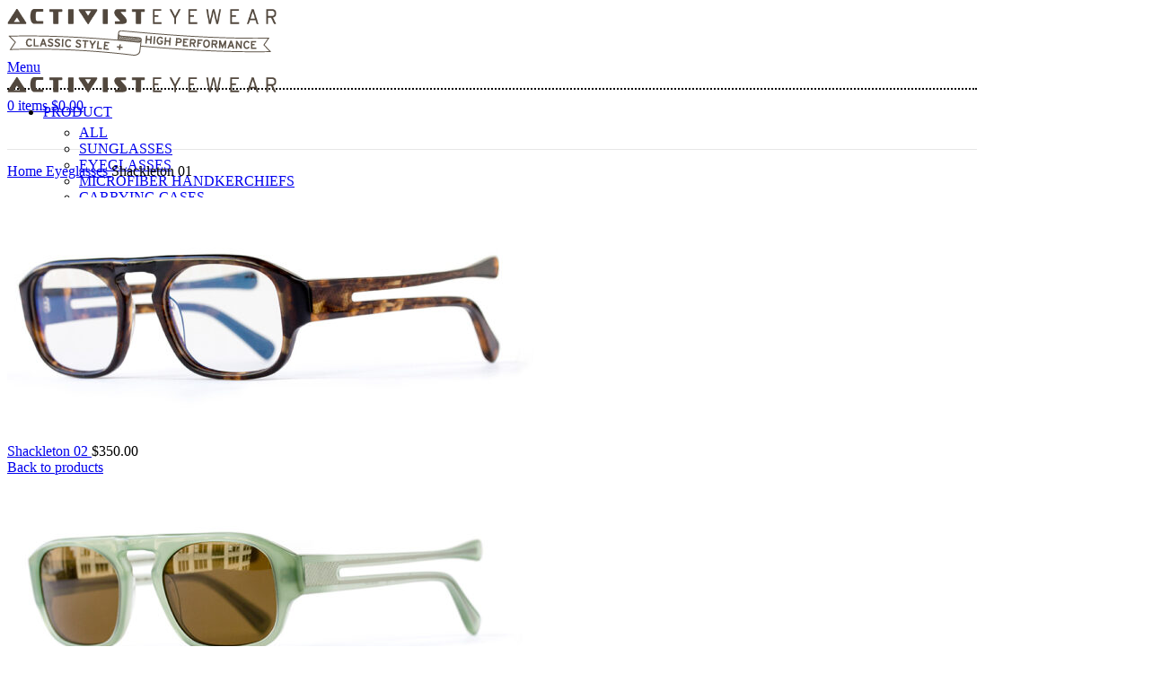

--- FILE ---
content_type: text/html; charset=UTF-8
request_url: https://www.activisteyewear.com/product/shackleton-01-2/
body_size: 24945
content:
<!DOCTYPE html>
<html lang="en-US">
<head>
	<meta charset="UTF-8">
	<link rel="profile" href="https://gmpg.org/xfn/11">
	<link rel="pingback" href="https://www.activisteyewear.com/xmlrpc.php">

	<title>Shackleton 01 &#8211; Activist Eyewear</title>
<meta name='robots' content='max-image-preview:large' />
<script>window._wca = window._wca || [];</script>
<link rel='dns-prefetch' href='//stats.wp.com' />
<link rel='dns-prefetch' href='//www.google.com' />
<link rel='dns-prefetch' href='//fonts.googleapis.com' />
<link rel="alternate" type="application/rss+xml" title="Activist Eyewear &raquo; Feed" href="https://www.activisteyewear.com/feed/" />
<link rel="alternate" type="application/rss+xml" title="Activist Eyewear &raquo; Comments Feed" href="https://www.activisteyewear.com/comments/feed/" />
<link rel="alternate" title="oEmbed (JSON)" type="application/json+oembed" href="https://www.activisteyewear.com/wp-json/oembed/1.0/embed?url=https%3A%2F%2Fwww.activisteyewear.com%2Fproduct%2Fshackleton-01-2%2F" />
<link rel="alternate" title="oEmbed (XML)" type="text/xml+oembed" href="https://www.activisteyewear.com/wp-json/oembed/1.0/embed?url=https%3A%2F%2Fwww.activisteyewear.com%2Fproduct%2Fshackleton-01-2%2F&#038;format=xml" />
<style id='wp-img-auto-sizes-contain-inline-css' type='text/css'>
img:is([sizes=auto i],[sizes^="auto," i]){contain-intrinsic-size:3000px 1500px}
/*# sourceURL=wp-img-auto-sizes-contain-inline-css */
</style>
<link rel='stylesheet' id='wp-block-library-css' href='https://www.activisteyewear.com/wp-includes/css/dist/block-library/style.min.css?ver=6.9' type='text/css' media='all' />
<style id='wp-block-library-inline-css' type='text/css'>
.has-text-align-justify{text-align:justify;}
/*# sourceURL=wp-block-library-inline-css */
</style>
<style id='classic-theme-styles-inline-css' type='text/css'>
/*! This file is auto-generated */
.wp-block-button__link{color:#fff;background-color:#32373c;border-radius:9999px;box-shadow:none;text-decoration:none;padding:calc(.667em + 2px) calc(1.333em + 2px);font-size:1.125em}.wp-block-file__button{background:#32373c;color:#fff;text-decoration:none}
/*# sourceURL=/wp-includes/css/classic-themes.min.css */
</style>
<style id='woocommerce-inline-inline-css' type='text/css'>
.woocommerce form .form-row .required { visibility: visible; }
/*# sourceURL=woocommerce-inline-inline-css */
</style>
<link rel='stylesheet' id='elementor-icons-css' href='https://www.activisteyewear.com/wp-content/plugins/elementor/assets/lib/eicons/css/elementor-icons.min.css?ver=5.29.0' type='text/css' media='all' />
<link rel='stylesheet' id='elementor-frontend-css' href='https://www.activisteyewear.com/wp-content/plugins/elementor/assets/css/frontend-lite.min.css?ver=3.20.3' type='text/css' media='all' />
<link rel='stylesheet' id='swiper-css' href='https://www.activisteyewear.com/wp-content/plugins/elementor/assets/lib/swiper/v8/css/swiper.min.css?ver=8.4.5' type='text/css' media='all' />
<link rel='stylesheet' id='elementor-post-6-css' href='https://www.activisteyewear.com/wp-content/uploads/elementor/css/post-6.css?ver=1711573650' type='text/css' media='all' />
<link rel='stylesheet' id='bootstrap-css' href='https://www.activisteyewear.com/wp-content/themes/woodmart/css/bootstrap-light.min.css?ver=7.3.2' type='text/css' media='all' />
<link rel='stylesheet' id='woodmart-style-css' href='https://www.activisteyewear.com/wp-content/themes/woodmart/css/parts/base.min.css?ver=7.3.2' type='text/css' media='all' />
<link rel='stylesheet' id='wd-header-boxed-css' href='https://www.activisteyewear.com/wp-content/themes/woodmart/css/parts/header-boxed.min.css?ver=7.3.2' type='text/css' media='all' />
<link rel='stylesheet' id='wd-widget-recent-post-comments-css' href='https://www.activisteyewear.com/wp-content/themes/woodmart/css/parts/widget-recent-post-comments.min.css?ver=7.3.2' type='text/css' media='all' />
<link rel='stylesheet' id='wd-widget-wd-recent-posts-css' href='https://www.activisteyewear.com/wp-content/themes/woodmart/css/parts/widget-wd-recent-posts.min.css?ver=7.3.2' type='text/css' media='all' />
<link rel='stylesheet' id='wd-widget-nav-css' href='https://www.activisteyewear.com/wp-content/themes/woodmart/css/parts/widget-nav.min.css?ver=7.3.2' type='text/css' media='all' />
<link rel='stylesheet' id='wd-widget-wd-layered-nav-css' href='https://www.activisteyewear.com/wp-content/themes/woodmart/css/parts/woo-widget-wd-layered-nav.min.css?ver=7.3.2' type='text/css' media='all' />
<link rel='stylesheet' id='wd-woo-mod-swatches-base-css' href='https://www.activisteyewear.com/wp-content/themes/woodmart/css/parts/woo-mod-swatches-base.min.css?ver=7.3.2' type='text/css' media='all' />
<link rel='stylesheet' id='wd-woo-mod-swatches-filter-css' href='https://www.activisteyewear.com/wp-content/themes/woodmart/css/parts/woo-mod-swatches-filter.min.css?ver=7.3.2' type='text/css' media='all' />
<link rel='stylesheet' id='wd-widget-layered-nav-stock-status-css' href='https://www.activisteyewear.com/wp-content/themes/woodmart/css/parts/woo-widget-layered-nav-stock-status.min.css?ver=7.3.2' type='text/css' media='all' />
<link rel='stylesheet' id='wd-widget-product-list-css' href='https://www.activisteyewear.com/wp-content/themes/woodmart/css/parts/woo-widget-product-list.min.css?ver=7.3.2' type='text/css' media='all' />
<link rel='stylesheet' id='wd-widget-slider-price-filter-css' href='https://www.activisteyewear.com/wp-content/themes/woodmart/css/parts/woo-widget-slider-price-filter.min.css?ver=7.3.2' type='text/css' media='all' />
<link rel='stylesheet' id='wd-wp-gutenberg-css' href='https://www.activisteyewear.com/wp-content/themes/woodmart/css/parts/wp-gutenberg.min.css?ver=7.3.2' type='text/css' media='all' />
<link rel='stylesheet' id='wd-revolution-slider-css' href='https://www.activisteyewear.com/wp-content/themes/woodmart/css/parts/int-rev-slider.min.css?ver=7.3.2' type='text/css' media='all' />
<link rel='stylesheet' id='wd-woo-payments-css' href='https://www.activisteyewear.com/wp-content/themes/woodmart/css/parts/int-woo-payments.min.css?ver=7.3.2' type='text/css' media='all' />
<link rel='stylesheet' id='wd-elementor-base-css' href='https://www.activisteyewear.com/wp-content/themes/woodmart/css/parts/int-elem-base.min.css?ver=7.3.2' type='text/css' media='all' />
<link rel='stylesheet' id='wd-woocommerce-base-css' href='https://www.activisteyewear.com/wp-content/themes/woodmart/css/parts/woocommerce-base.min.css?ver=7.3.2' type='text/css' media='all' />
<link rel='stylesheet' id='wd-mod-star-rating-css' href='https://www.activisteyewear.com/wp-content/themes/woodmart/css/parts/mod-star-rating.min.css?ver=7.3.2' type='text/css' media='all' />
<link rel='stylesheet' id='wd-woo-el-track-order-css' href='https://www.activisteyewear.com/wp-content/themes/woodmart/css/parts/woo-el-track-order.min.css?ver=7.3.2' type='text/css' media='all' />
<link rel='stylesheet' id='wd-woo-gutenberg-css' href='https://www.activisteyewear.com/wp-content/themes/woodmart/css/parts/woo-gutenberg.min.css?ver=7.3.2' type='text/css' media='all' />
<link rel='stylesheet' id='wd-woo-mod-quantity-css' href='https://www.activisteyewear.com/wp-content/themes/woodmart/css/parts/woo-mod-quantity.min.css?ver=7.3.2' type='text/css' media='all' />
<link rel='stylesheet' id='wd-woo-opt-free-progress-bar-css' href='https://www.activisteyewear.com/wp-content/themes/woodmart/css/parts/woo-opt-free-progress-bar.min.css?ver=7.3.2' type='text/css' media='all' />
<link rel='stylesheet' id='wd-woo-mod-progress-bar-css' href='https://www.activisteyewear.com/wp-content/themes/woodmart/css/parts/woo-mod-progress-bar.min.css?ver=7.3.2' type='text/css' media='all' />
<link rel='stylesheet' id='wd-woo-single-prod-el-base-css' href='https://www.activisteyewear.com/wp-content/themes/woodmart/css/parts/woo-single-prod-el-base.min.css?ver=7.3.2' type='text/css' media='all' />
<link rel='stylesheet' id='wd-woo-mod-stock-status-css' href='https://www.activisteyewear.com/wp-content/themes/woodmart/css/parts/woo-mod-stock-status.min.css?ver=7.3.2' type='text/css' media='all' />
<link rel='stylesheet' id='wd-woo-mod-shop-attributes-css' href='https://www.activisteyewear.com/wp-content/themes/woodmart/css/parts/woo-mod-shop-attributes.min.css?ver=7.3.2' type='text/css' media='all' />
<link rel='stylesheet' id='wd-header-base-css' href='https://www.activisteyewear.com/wp-content/themes/woodmart/css/parts/header-base.min.css?ver=7.3.2' type='text/css' media='all' />
<link rel='stylesheet' id='wd-mod-tools-css' href='https://www.activisteyewear.com/wp-content/themes/woodmart/css/parts/mod-tools.min.css?ver=7.3.2' type='text/css' media='all' />
<link rel='stylesheet' id='wd-header-cart-side-css' href='https://www.activisteyewear.com/wp-content/themes/woodmart/css/parts/header-el-cart-side.min.css?ver=7.3.2' type='text/css' media='all' />
<link rel='stylesheet' id='wd-header-cart-css' href='https://www.activisteyewear.com/wp-content/themes/woodmart/css/parts/header-el-cart.min.css?ver=7.3.2' type='text/css' media='all' />
<link rel='stylesheet' id='wd-widget-shopping-cart-css' href='https://www.activisteyewear.com/wp-content/themes/woodmart/css/parts/woo-widget-shopping-cart.min.css?ver=7.3.2' type='text/css' media='all' />
<link rel='stylesheet' id='wd-woo-mod-login-form-css' href='https://www.activisteyewear.com/wp-content/themes/woodmart/css/parts/woo-mod-login-form.min.css?ver=7.3.2' type='text/css' media='all' />
<link rel='stylesheet' id='wd-header-my-account-css' href='https://www.activisteyewear.com/wp-content/themes/woodmart/css/parts/header-el-my-account.min.css?ver=7.3.2' type='text/css' media='all' />
<link rel='stylesheet' id='wd-header-search-css' href='https://www.activisteyewear.com/wp-content/themes/woodmart/css/parts/header-el-search.min.css?ver=7.3.2' type='text/css' media='all' />
<link rel='stylesheet' id='wd-header-elements-base-css' href='https://www.activisteyewear.com/wp-content/themes/woodmart/css/parts/header-el-base.min.css?ver=7.3.2' type='text/css' media='all' />
<link rel='stylesheet' id='wd-woo-single-prod-builder-css' href='https://www.activisteyewear.com/wp-content/themes/woodmart/css/parts/woo-single-prod-builder.min.css?ver=7.3.2' type='text/css' media='all' />
<link rel='stylesheet' id='wd-woo-el-breadcrumbs-css' href='https://www.activisteyewear.com/wp-content/themes/woodmart/css/parts/woo-el-breadcrumbs.min.css?ver=7.3.2' type='text/css' media='all' />
<link rel='stylesheet' id='wd-woo-single-prod-el-navigation-css' href='https://www.activisteyewear.com/wp-content/themes/woodmart/css/parts/woo-single-prod-el-navigation.min.css?ver=7.3.2' type='text/css' media='all' />
<link rel='stylesheet' id='wd-woo-single-prod-el-gallery-css' href='https://www.activisteyewear.com/wp-content/themes/woodmart/css/parts/woo-single-prod-el-gallery.min.css?ver=7.3.2' type='text/css' media='all' />
<link rel='stylesheet' id='wd-owl-carousel-css' href='https://www.activisteyewear.com/wp-content/themes/woodmart/css/parts/lib-owl-carousel.min.css?ver=7.3.2' type='text/css' media='all' />
<link rel='stylesheet' id='wd-collapsible-content-css' href='https://www.activisteyewear.com/wp-content/themes/woodmart/css/parts/elem-opt-collapsible-content.min.css?ver=7.3.2' type='text/css' media='all' />
<link rel='stylesheet' id='wd-section-title-css' href='https://www.activisteyewear.com/wp-content/themes/woodmart/css/parts/el-section-title.min.css?ver=7.3.2' type='text/css' media='all' />
<link rel='stylesheet' id='wd-social-icons-css' href='https://www.activisteyewear.com/wp-content/themes/woodmart/css/parts/el-social-icons.min.css?ver=7.3.2' type='text/css' media='all' />
<link rel='stylesheet' id='wd-text-block-css' href='https://www.activisteyewear.com/wp-content/themes/woodmart/css/parts/el-text-block.min.css?ver=7.3.2' type='text/css' media='all' />
<link rel='stylesheet' id='wd-woo-single-prod-el-reviews-css' href='https://www.activisteyewear.com/wp-content/themes/woodmart/css/parts/woo-single-prod-el-reviews.min.css?ver=7.3.2' type='text/css' media='all' />
<link rel='stylesheet' id='wd-woo-single-prod-el-reviews-style-1-css' href='https://www.activisteyewear.com/wp-content/themes/woodmart/css/parts/woo-single-prod-el-reviews-style-1.min.css?ver=7.3.2' type='text/css' media='all' />
<link rel='stylesheet' id='wd-mod-comments-css' href='https://www.activisteyewear.com/wp-content/themes/woodmart/css/parts/mod-comments.min.css?ver=7.3.2' type='text/css' media='all' />
<link rel='stylesheet' id='wd-product-loop-css' href='https://www.activisteyewear.com/wp-content/themes/woodmart/css/parts/woo-product-loop.min.css?ver=7.3.2' type='text/css' media='all' />
<link rel='stylesheet' id='wd-product-loop-buttons-on-hover-css' href='https://www.activisteyewear.com/wp-content/themes/woodmart/css/parts/woo-product-loop-buttons-on-hover.min.css?ver=7.3.2' type='text/css' media='all' />
<link rel='stylesheet' id='wd-woo-mod-add-btn-replace-css' href='https://www.activisteyewear.com/wp-content/themes/woodmart/css/parts/woo-mod-add-btn-replace.min.css?ver=7.3.2' type='text/css' media='all' />
<link rel='stylesheet' id='wd-mfp-popup-css' href='https://www.activisteyewear.com/wp-content/themes/woodmart/css/parts/lib-magnific-popup.min.css?ver=7.3.2' type='text/css' media='all' />
<link rel='stylesheet' id='wd-woo-mod-product-labels-css' href='https://www.activisteyewear.com/wp-content/themes/woodmart/css/parts/woo-mod-product-labels.min.css?ver=7.3.2' type='text/css' media='all' />
<link rel='stylesheet' id='wd-woo-mod-product-labels-round-css' href='https://www.activisteyewear.com/wp-content/themes/woodmart/css/parts/woo-mod-product-labels-round.min.css?ver=7.3.2' type='text/css' media='all' />
<link rel='stylesheet' id='wd-widget-collapse-css' href='https://www.activisteyewear.com/wp-content/themes/woodmart/css/parts/opt-widget-collapse.min.css?ver=7.3.2' type='text/css' media='all' />
<link rel='stylesheet' id='wd-footer-base-css' href='https://www.activisteyewear.com/wp-content/themes/woodmart/css/parts/footer-base.min.css?ver=7.3.2' type='text/css' media='all' />
<link rel='stylesheet' id='wd-scroll-top-css' href='https://www.activisteyewear.com/wp-content/themes/woodmart/css/parts/opt-scrolltotop.min.css?ver=7.3.2' type='text/css' media='all' />
<link rel='stylesheet' id='wd-wd-search-results-css' href='https://www.activisteyewear.com/wp-content/themes/woodmart/css/parts/wd-search-results.min.css?ver=7.3.2' type='text/css' media='all' />
<link rel='stylesheet' id='wd-wd-search-form-css' href='https://www.activisteyewear.com/wp-content/themes/woodmart/css/parts/wd-search-form.min.css?ver=7.3.2' type='text/css' media='all' />
<link rel='stylesheet' id='wd-header-my-account-sidebar-css' href='https://www.activisteyewear.com/wp-content/themes/woodmart/css/parts/header-el-my-account-sidebar.min.css?ver=7.3.2' type='text/css' media='all' />
<link rel='stylesheet' id='wd-header-search-fullscreen-css' href='https://www.activisteyewear.com/wp-content/themes/woodmart/css/parts/header-el-search-fullscreen-general.min.css?ver=7.3.2' type='text/css' media='all' />
<link rel='stylesheet' id='wd-header-search-fullscreen-1-css' href='https://www.activisteyewear.com/wp-content/themes/woodmart/css/parts/header-el-search-fullscreen-1.min.css?ver=7.3.2' type='text/css' media='all' />
<link rel='stylesheet' id='wd-bottom-toolbar-css' href='https://www.activisteyewear.com/wp-content/themes/woodmart/css/parts/opt-bottom-toolbar.min.css?ver=7.3.2' type='text/css' media='all' />
<link rel='stylesheet' id='xts-style-header_439246-css' href='https://www.activisteyewear.com/wp-content/uploads/2023/10/xts-header_439246-1698433250.css?ver=7.3.2' type='text/css' media='all' />
<link rel='stylesheet' id='xts-style-theme_settings_default-css' href='https://www.activisteyewear.com/wp-content/uploads/2023/11/xts-theme_settings_default-1701258519.css?ver=7.3.2' type='text/css' media='all' />
<link rel='stylesheet' id='xts-google-fonts-css' href='https://fonts.googleapis.com/css?family=Jost%3A400%2C600%2C700&#038;ver=7.3.2' type='text/css' media='all' />
<link rel='stylesheet' id='google-fonts-1-css' href='https://fonts.googleapis.com/css?family=Roboto%3A100%2C100italic%2C200%2C200italic%2C300%2C300italic%2C400%2C400italic%2C500%2C500italic%2C600%2C600italic%2C700%2C700italic%2C800%2C800italic%2C900%2C900italic%7CRoboto+Slab%3A100%2C100italic%2C200%2C200italic%2C300%2C300italic%2C400%2C400italic%2C500%2C500italic%2C600%2C600italic%2C700%2C700italic%2C800%2C800italic%2C900%2C900italic&#038;display=swap&#038;ver=6.9' type='text/css' media='all' />
<link rel="preconnect" href="https://fonts.gstatic.com/" crossorigin><script type="text/javascript" src="https://www.activisteyewear.com/wp-includes/js/dist/hooks.min.js?ver=dd5603f07f9220ed27f1" id="wp-hooks-js"></script>
<script type="text/javascript" src="https://stats.wp.com/w.js?ver=202605" id="woo-tracks-js"></script>
<script type="text/javascript" src="https://www.activisteyewear.com/wp-includes/js/jquery/jquery.min.js?ver=3.7.1" id="jquery-core-js"></script>
<script type="text/javascript" src="https://www.activisteyewear.com/wp-includes/js/jquery/jquery-migrate.min.js?ver=3.4.1" id="jquery-migrate-js"></script>
<script type="text/javascript" src="https://www.activisteyewear.com/wp-content/plugins/recaptcha-woo/js/rcfwc.js?ver=1.0" id="rcfwc-js-js" defer="defer" data-wp-strategy="defer"></script>
<script type="text/javascript" src="https://www.google.com/recaptcha/api.js?explicit&amp;hl=en_US" id="recaptcha-js" defer="defer" data-wp-strategy="defer"></script>
<script type="text/javascript" src="https://www.activisteyewear.com/wp-content/plugins/woocommerce/assets/js/jquery-blockui/jquery.blockUI.min.js?ver=2.7.0-wc.8.7.0" id="jquery-blockui-js" defer="defer" data-wp-strategy="defer"></script>
<script type="text/javascript" id="wc-add-to-cart-js-extra">
/* <![CDATA[ */
var wc_add_to_cart_params = {"ajax_url":"/wp-admin/admin-ajax.php","wc_ajax_url":"/?wc-ajax=%%endpoint%%","i18n_view_cart":"View cart","cart_url":"https://www.activisteyewear.com/cart/","is_cart":"","cart_redirect_after_add":"no"};
//# sourceURL=wc-add-to-cart-js-extra
/* ]]> */
</script>
<script type="text/javascript" src="https://www.activisteyewear.com/wp-content/plugins/woocommerce/assets/js/frontend/add-to-cart.min.js?ver=8.7.0" id="wc-add-to-cart-js" defer="defer" data-wp-strategy="defer"></script>
<script type="text/javascript" id="wc-single-product-js-extra">
/* <![CDATA[ */
var wc_single_product_params = {"i18n_required_rating_text":"Please select a rating","review_rating_required":"yes","flexslider":{"rtl":false,"animation":"slide","smoothHeight":true,"directionNav":false,"controlNav":"thumbnails","slideshow":false,"animationSpeed":500,"animationLoop":false,"allowOneSlide":false},"zoom_enabled":"","zoom_options":[],"photoswipe_enabled":"","photoswipe_options":{"shareEl":false,"closeOnScroll":false,"history":false,"hideAnimationDuration":0,"showAnimationDuration":0},"flexslider_enabled":""};
//# sourceURL=wc-single-product-js-extra
/* ]]> */
</script>
<script type="text/javascript" src="https://www.activisteyewear.com/wp-content/plugins/woocommerce/assets/js/frontend/single-product.min.js?ver=8.7.0" id="wc-single-product-js" defer="defer" data-wp-strategy="defer"></script>
<script type="text/javascript" src="https://www.activisteyewear.com/wp-content/plugins/woocommerce/assets/js/js-cookie/js.cookie.min.js?ver=2.1.4-wc.8.7.0" id="js-cookie-js" defer="defer" data-wp-strategy="defer"></script>
<script type="text/javascript" id="woocommerce-js-extra">
/* <![CDATA[ */
var woocommerce_params = {"ajax_url":"/wp-admin/admin-ajax.php","wc_ajax_url":"/?wc-ajax=%%endpoint%%"};
//# sourceURL=woocommerce-js-extra
/* ]]> */
</script>
<script type="text/javascript" src="https://www.activisteyewear.com/wp-content/plugins/woocommerce/assets/js/frontend/woocommerce.min.js?ver=8.7.0" id="woocommerce-js" defer="defer" data-wp-strategy="defer"></script>
<script type="text/javascript" id="WCPAY_ASSETS-js-extra">
/* <![CDATA[ */
var wcpayAssets = {"url":"https://www.activisteyewear.com/wp-content/plugins/woocommerce-payments/dist/"};
//# sourceURL=WCPAY_ASSETS-js-extra
/* ]]> */
</script>
<script type="text/javascript" src="https://stats.wp.com/s-202605.js" id="woocommerce-analytics-js" defer="defer" data-wp-strategy="defer"></script>
<script type="text/javascript" src="https://www.activisteyewear.com/wp-content/themes/woodmart/js/libs/device.min.js?ver=7.3.2" id="wd-device-library-js"></script>
<script type="text/javascript" src="https://www.activisteyewear.com/wp-content/themes/woodmart/js/scripts/global/scrollBar.min.js?ver=7.3.2" id="wd-scrollbar-js"></script>
<link rel="https://api.w.org/" href="https://www.activisteyewear.com/wp-json/" /><link rel="alternate" title="JSON" type="application/json" href="https://www.activisteyewear.com/wp-json/wp/v2/product/18513" /><link rel="EditURI" type="application/rsd+xml" title="RSD" href="https://www.activisteyewear.com/xmlrpc.php?rsd" />
<meta name="generator" content="WordPress 6.9" />
<meta name="generator" content="WooCommerce 8.7.0" />
<link rel="canonical" href="https://www.activisteyewear.com/product/shackleton-01-2/" />
<link rel='shortlink' href='https://www.activisteyewear.com/?p=18513' />
	<style>img#wpstats{display:none}</style>
							<meta name="viewport" content="width=device-width, initial-scale=1.0, maximum-scale=1.0, user-scalable=no">
										<noscript><style>.woocommerce-product-gallery{ opacity: 1 !important; }</style></noscript>
	<meta name="generator" content="Elementor 3.20.3; features: e_optimized_assets_loading, e_optimized_css_loading, additional_custom_breakpoints, block_editor_assets_optimize, e_image_loading_optimization; settings: css_print_method-external, google_font-enabled, font_display-swap">
<style type="text/css">.recentcomments a{display:inline !important;padding:0 !important;margin:0 !important;}</style><meta name="generator" content="Powered by Slider Revolution 6.6.18 - responsive, Mobile-Friendly Slider Plugin for WordPress with comfortable drag and drop interface." />
<script>function setREVStartSize(e){
			//window.requestAnimationFrame(function() {
				window.RSIW = window.RSIW===undefined ? window.innerWidth : window.RSIW;
				window.RSIH = window.RSIH===undefined ? window.innerHeight : window.RSIH;
				try {
					var pw = document.getElementById(e.c).parentNode.offsetWidth,
						newh;
					pw = pw===0 || isNaN(pw) || (e.l=="fullwidth" || e.layout=="fullwidth") ? window.RSIW : pw;
					e.tabw = e.tabw===undefined ? 0 : parseInt(e.tabw);
					e.thumbw = e.thumbw===undefined ? 0 : parseInt(e.thumbw);
					e.tabh = e.tabh===undefined ? 0 : parseInt(e.tabh);
					e.thumbh = e.thumbh===undefined ? 0 : parseInt(e.thumbh);
					e.tabhide = e.tabhide===undefined ? 0 : parseInt(e.tabhide);
					e.thumbhide = e.thumbhide===undefined ? 0 : parseInt(e.thumbhide);
					e.mh = e.mh===undefined || e.mh=="" || e.mh==="auto" ? 0 : parseInt(e.mh,0);
					if(e.layout==="fullscreen" || e.l==="fullscreen")
						newh = Math.max(e.mh,window.RSIH);
					else{
						e.gw = Array.isArray(e.gw) ? e.gw : [e.gw];
						for (var i in e.rl) if (e.gw[i]===undefined || e.gw[i]===0) e.gw[i] = e.gw[i-1];
						e.gh = e.el===undefined || e.el==="" || (Array.isArray(e.el) && e.el.length==0)? e.gh : e.el;
						e.gh = Array.isArray(e.gh) ? e.gh : [e.gh];
						for (var i in e.rl) if (e.gh[i]===undefined || e.gh[i]===0) e.gh[i] = e.gh[i-1];
											
						var nl = new Array(e.rl.length),
							ix = 0,
							sl;
						e.tabw = e.tabhide>=pw ? 0 : e.tabw;
						e.thumbw = e.thumbhide>=pw ? 0 : e.thumbw;
						e.tabh = e.tabhide>=pw ? 0 : e.tabh;
						e.thumbh = e.thumbhide>=pw ? 0 : e.thumbh;
						for (var i in e.rl) nl[i] = e.rl[i]<window.RSIW ? 0 : e.rl[i];
						sl = nl[0];
						for (var i in nl) if (sl>nl[i] && nl[i]>0) { sl = nl[i]; ix=i;}
						var m = pw>(e.gw[ix]+e.tabw+e.thumbw) ? 1 : (pw-(e.tabw+e.thumbw)) / (e.gw[ix]);
						newh =  (e.gh[ix] * m) + (e.tabh + e.thumbh);
					}
					var el = document.getElementById(e.c);
					if (el!==null && el) el.style.height = newh+"px";
					el = document.getElementById(e.c+"_wrapper");
					if (el!==null && el) {
						el.style.height = newh+"px";
						el.style.display = "block";
					}
				} catch(e){
					console.log("Failure at Presize of Slider:" + e)
				}
			//});
		  };</script>
		<style type="text/css" id="wp-custom-css">
			.wd-logo img {
    max-width: 300px !important;
}


/* upper header height */

@media (min-width: 1025px) {
.whb-boxed:not(.whb-sticked) .whb-main-header:before {
    content: "";
    display: block;
    height: 0px !important;
		display: none !important;
}
	}


@media (max-width: 768.98px) {
.shop-content-area .shop-loop-head {
    margin-top: -60px !important;
}
}

.whb-main-header {
    max-width: 1080px !important;
}
.whb-overcontent .whb-main-header{
	position: inherit !important;
	margin-bottom: 15px;
}

/* metrix page header */

.whb-sticky-prepared .whb-main-header {
    position: absolute;
    margin-left: auto !important;
    margin-right: auto !important;
}
body[class*="term-"] .main-page-wrapper .container {
    max-width: 1080px;
/* 	    margin-top: 160px !important; */
}


.whb-general-header-inner {
    border-bottom-width: 2px !important;
    border-bottom-style: DOTTED !important;
}

.return-to-shop {
    display: none !important;
}

.container.main-footer {
    max-width: 1120px;
}
@media screen and (min-width: 1024px){
.whb-general-header .container{
	padding-inline: 0 !important;
}	
}

.btn.btn-size-small.btn-color-primary.wc-backward {
    display: none !important;
}
/* #post-9 {
    margin-top: 182px;
}

#post-10 {
    margin-top: 182px;
}

#post-33 {
    margin-top: 180px !important;
}

#post-19 {
    margin-top: 110px !important;
}

.elementor.elementor-9858 {
    margin-top: 160px;
}

.elementor-9858 .elementor-element.elementor-element-ecd1cb0 {
    margin-top: 180px !important;
} */		</style>
		<style>
		
		</style></head>

<body class="wp-singular product-template-default single single-product postid-18513 wp-theme-woodmart theme-woodmart woocommerce woocommerce-page woocommerce-no-js wrapper-custom  woodmart-product-design-default categories-accordion-on woodmart-archive-shop woodmart-ajax-shop-on offcanvas-sidebar-mobile offcanvas-sidebar-tablet sticky-toolbar-on wd-header-overlap elementor-default elementor-kit-6">
			<script type="text/javascript" id="wd-flicker-fix">// Flicker fix.</script>	
	
	<div class="website-wrapper">
									<header class="whb-header whb-header_439246 whb-overcontent whb-boxed whb-scroll-slide whb-sticky-real whb-custom-header">
					<div class="whb-main-header">
	
<div class="whb-row whb-general-header whb-not-sticky-row whb-without-bg whb-without-border whb-color-dark whb-flex-flex-middle">
	<div class="container">
		<div class="whb-flex-row whb-general-header-inner">
			<div class="whb-column whb-col-left whb-visible-lg">
	<div class="site-logo">
	<a href="https://www.activisteyewear.com/" class="wd-logo wd-main-logo" rel="home">
		<img width="476" height="21" src="https://www.activisteyewear.com/wp-content/uploads/2023/10/logo-header-normal.png" class="attachment-full size-full" alt="" style="max-width:300px;" decoding="async" srcset="https://www.activisteyewear.com/wp-content/uploads/2023/10/logo-header-normal.png 476w, https://www.activisteyewear.com/wp-content/uploads/2023/10/logo-header-normal-148x7.png 148w, https://www.activisteyewear.com/wp-content/uploads/2023/10/logo-header-normal-400x18.png 400w, https://www.activisteyewear.com/wp-content/uploads/2023/10/logo-header-normal-430x19.png 430w" sizes="(max-width: 476px) 100vw, 476px" />	</a>
	</div>
<div class="whb-space-element " style="width:30px;"></div></div>
<div class="whb-column whb-col-center whb-visible-lg whb-empty-column">
	</div>
<div class="whb-column whb-col-right whb-visible-lg">
	<div class="site-logo">
	<a href="https://www.activisteyewear.com/" class="wd-logo wd-main-logo" rel="home">
		<img src="https://www.activisteyewear.com/wp-content/uploads/2023/10/header-bannertag.png" alt="Activist Eyewear" style="max-width: 150px;" />	</a>
	</div>
</div>
<div class="whb-column whb-mobile-left whb-hidden-lg">
	<div class="wd-tools-element wd-header-mobile-nav wd-style-icon wd-design-1 whb-zme09sdsrv8t5uhob8p2">
	<a href="#" rel="nofollow" aria-label="Open mobile menu">
		
		<span class="wd-tools-icon">
					</span>

		<span class="wd-tools-text">Menu</span>

			</a>
</div><!--END wd-header-mobile-nav--></div>
<div class="whb-column whb-mobile-center whb-hidden-lg">
	<div class="site-logo">
	<a href="https://www.activisteyewear.com/" class="wd-logo wd-main-logo" rel="home">
		<img width="476" height="21" src="https://www.activisteyewear.com/wp-content/uploads/2023/10/logo-header-normal.png" class="attachment-full size-full" alt="" style="max-width:299px;" decoding="async" srcset="https://www.activisteyewear.com/wp-content/uploads/2023/10/logo-header-normal.png 476w, https://www.activisteyewear.com/wp-content/uploads/2023/10/logo-header-normal-148x7.png 148w, https://www.activisteyewear.com/wp-content/uploads/2023/10/logo-header-normal-400x18.png 400w, https://www.activisteyewear.com/wp-content/uploads/2023/10/logo-header-normal-430x19.png 430w" sizes="(max-width: 476px) 100vw, 476px" />	</a>
	</div>
</div>
<div class="whb-column whb-mobile-right whb-hidden-lg">
	
<div class="wd-header-cart wd-tools-element wd-design-5 cart-widget-opener whb-trk5sfmvib0ch1s1qbtc">
	<a href="https://www.activisteyewear.com/cart/" title="Shopping cart">
		
			<span class="wd-tools-icon">
															<span class="wd-cart-number wd-tools-count">0 <span>items</span></span>
									</span>
			<span class="wd-tools-text">
				
										<span class="wd-cart-subtotal"><span class="woocommerce-Price-amount amount"><bdi><span class="woocommerce-Price-currencySymbol">&#36;</span>0.00</bdi></span></span>
					</span>

			</a>
	</div>
</div>
		</div>
	</div>
</div>

<div class="whb-row whb-header-bottom whb-not-sticky-row whb-without-bg whb-border-fullwidth whb-color-dark whb-hidden-mobile whb-flex-flex-middle">
	<div class="container">
		<div class="whb-flex-row whb-header-bottom-inner">
			<div class="whb-column whb-col-left whb-visible-lg">
	<div class="wd-header-nav wd-header-main-nav text-left wd-inline wd-design-1" role="navigation" aria-label="Main navigation">
	<ul id="menu-main-header-navigation" class="menu wd-nav wd-nav-main wd-style-default wd-gap-m"><li id="menu-item-18169" class="menu-item menu-item-type-custom menu-item-object-custom menu-item-has-children menu-item-18169 item-level-0 menu-simple-dropdown wd-event-hover" ><a href="#" class="woodmart-nav-link"><span class="nav-link-text">PRODUCT</span></a><div class="color-scheme-dark wd-design-default wd-dropdown-menu wd-dropdown"><div class="container">
<ul class="wd-sub-menu color-scheme-dark">
	<li id="menu-item-18170" class="menu-item menu-item-type-custom menu-item-object-custom menu-item-18170 item-level-1 wd-event-hover" ><a href="https://www.activisteyewear.com/all-products/" class="woodmart-nav-link">ALL</a></li>
	<li id="menu-item-18171" class="menu-item menu-item-type-taxonomy menu-item-object-product_cat menu-item-18171 item-level-1 wd-event-hover" ><a href="https://www.activisteyewear.com/product-category/sunglasses/" class="woodmart-nav-link">SUNGLASSES</a></li>
	<li id="menu-item-18172" class="menu-item menu-item-type-taxonomy menu-item-object-product_cat current-product-ancestor current-menu-parent current-product-parent menu-item-18172 item-level-1 wd-event-hover" ><a href="https://www.activisteyewear.com/product-category/eyeglasses/" class="woodmart-nav-link">EYEGLASSES</a></li>
	<li id="menu-item-18173" class="menu-item menu-item-type-taxonomy menu-item-object-product_cat menu-item-18173 item-level-1 wd-event-hover" ><a href="https://www.activisteyewear.com/product-category/microfiber-handkerchief/" class="woodmart-nav-link">MICROFIBER HANDKERCHIEFS</a></li>
	<li id="menu-item-18174" class="menu-item menu-item-type-taxonomy menu-item-object-product_cat menu-item-18174 item-level-1 wd-event-hover" ><a href="https://www.activisteyewear.com/product-category/carrying-case/" class="woodmart-nav-link">CARRYING CASES</a></li>
</ul>
</div>
</div>
</li>
<li id="menu-item-16082" class="menu-item menu-item-type-custom menu-item-object-custom menu-item-has-children menu-item-16082 item-level-0 menu-simple-dropdown wd-event-hover" ><a href="#" class="woodmart-nav-link"><span class="nav-link-text">LOOKBOOK</span></a><div class="color-scheme-dark wd-design-default wd-dropdown-menu wd-dropdown"><div class="container">
<ul class="wd-sub-menu color-scheme-dark">
	<li id="menu-item-18249" class="menu-item menu-item-type-post_type menu-item-object-page menu-item-18249 item-level-1 wd-event-hover" ><a href="https://www.activisteyewear.com/lookbook-1/" class="woodmart-nav-link">LOOKBOOK 1</a></li>
	<li id="menu-item-18251" class="menu-item menu-item-type-post_type menu-item-object-page menu-item-18251 item-level-1 wd-event-hover" ><a href="https://www.activisteyewear.com/lookbook-2/" class="woodmart-nav-link">LOOKBOOK 2</a></li>
	<li id="menu-item-16337" class="menu-item menu-item-type-post_type menu-item-object-page menu-item-16337 item-level-1 wd-event-hover" ><a href="https://www.activisteyewear.com/lookbook-3/" class="woodmart-nav-link">LOOKBOOK 3</a></li>
	<li id="menu-item-18250" class="menu-item menu-item-type-post_type menu-item-object-page menu-item-18250 item-level-1 wd-event-hover" ><a href="https://www.activisteyewear.com/lookbook-4/" class="woodmart-nav-link">LOOKBOOK 4</a></li>
</ul>
</div>
</div>
</li>
<li id="menu-item-16083" class="menu-item menu-item-type-custom menu-item-object-custom menu-item-has-children menu-item-16083 item-level-0 menu-simple-dropdown wd-event-hover" ><a href="#" class="woodmart-nav-link"><span class="nav-link-text">TECHNOLOGY</span></a><div class="color-scheme-dark wd-design-default wd-dropdown-menu wd-dropdown"><div class="container">
<ul class="wd-sub-menu color-scheme-dark">
	<li id="menu-item-16311" class="menu-item menu-item-type-post_type menu-item-object-page menu-item-16311 item-level-1 wd-event-hover" ><a href="https://www.activisteyewear.com/activizm-polarized-lenses/" class="woodmart-nav-link">ActiVIZm™ Polarized Lenses</a></li>
	<li id="menu-item-16310" class="menu-item menu-item-type-post_type menu-item-object-page menu-item-16310 item-level-1 wd-event-hover" ><a href="https://www.activisteyewear.com/split-fit-temple-technology/" class="woodmart-nav-link">Split-Fit™ Temple Technology</a></li>
</ul>
</div>
</div>
</li>
<li id="menu-item-15853" class="menu-item menu-item-type-post_type menu-item-object-page menu-item-15853 item-level-0 menu-simple-dropdown wd-event-hover" ><a href="https://www.activisteyewear.com/about-us/" class="woodmart-nav-link"><span class="nav-link-text">ABOUT</span></a></li>
</ul></div><!--END MAIN-NAV-->
</div>
<div class="whb-column whb-col-center whb-visible-lg whb-empty-column">
	</div>
<div class="whb-column whb-col-right whb-visible-lg">
	<div class="wd-header-my-account wd-tools-element wd-event-hover wd-design-1 wd-account-style-text login-side-opener whb-vssfpylqqax9pvkfnxoz">
			<a href="https://www.activisteyewear.com/my-account/" title="My account">
			
				<span class="wd-tools-icon">
									</span>
				<span class="wd-tools-text">
				Login / Register			</span>

					</a>

			</div>
<div class="wd-header-search wd-tools-element wd-design-1 wd-style-icon wd-display-full-screen whb-b4kxh9l1h7b6t8r1zfh9" title="Search">
	<a href="javascript:void(0);" aria-label="Search">
		
			<span class="wd-tools-icon">
							</span>

			<span class="wd-tools-text">
				Search			</span>

			</a>
	</div>

<div class="wd-header-wishlist wd-tools-element wd-style-icon wd-with-count wd-design-2 whb-a22wdkiy3r40yw2paskq" title="My Wishlist">
	<a href="https://www.activisteyewear.com/wishlist/">
		
			<span class="wd-tools-icon">
				
									<span class="wd-tools-count">
						0					</span>
							</span>

			<span class="wd-tools-text">
				Wishlist			</span>

			</a>
</div>

<div class="wd-header-cart wd-tools-element wd-design-2 cart-widget-opener whb-6ivlq8kef7blyepibxz1">
	<a href="https://www.activisteyewear.com/cart/" title="Shopping cart">
		
			<span class="wd-tools-icon">
															<span class="wd-cart-number wd-tools-count">0 <span>items</span></span>
									</span>
			<span class="wd-tools-text">
				
										<span class="wd-cart-subtotal"><span class="woocommerce-Price-amount amount"><bdi><span class="woocommerce-Price-currencySymbol">&#36;</span>0.00</bdi></span></span>
					</span>

			</a>
	</div>
</div>
<div class="whb-column whb-col-mobile whb-hidden-lg whb-empty-column">
	</div>
		</div>
	</div>
</div>
</div>
				</header>
			
								<div class="main-page-wrapper">
		
		
		<!-- MAIN CONTENT AREA -->
				<div class="container">
			<div class="row content-layout-wrapper align-items-start">
				<div class="site-content shop-content-area col-12 wd-builder-on" role="main">								<div id="product-18513" class="single-product-page product type-product post-18513 status-publish first instock product_cat-eyeglasses has-post-thumbnail shipping-taxable purchasable product-type-simple">
							<link rel="stylesheet" id="elementor-post-9297-css" href="https://www.activisteyewear.com/wp-content/uploads/elementor/css/post-9297.css?ver=1711573650" type="text/css" media="all">
					<div data-elementor-type="wp-post" data-elementor-id="9297" class="elementor elementor-9297">
						<section class="elementor-section elementor-top-section elementor-element elementor-element-585948b elementor-section-boxed elementor-section-height-default elementor-section-height-default wd-section-disabled" data-id="585948b" data-element_type="section">
						<div class="elementor-container elementor-column-gap-default">
					<div class="elementor-column elementor-col-100 elementor-top-column elementor-element elementor-element-689962b" data-id="689962b" data-element_type="column">
			<div class="elementor-widget-wrap elementor-element-populated">
						<div class="elementor-element elementor-element-7f5bfb38 elementor-widget__width-auto wd-nowrap-md wd-single-breadcrumbs wd-breadcrumbs text-left elementor-widget elementor-widget-wd_wc_breadcrumb" data-id="7f5bfb38" data-element_type="widget" data-widget_type="wd_wc_breadcrumb.default">
				<div class="elementor-widget-container">
			<nav class="woocommerce-breadcrumb" aria-label="Breadcrumb">				<a href="https://www.activisteyewear.com" class="breadcrumb-link">
					Home				</a>
							<a href="https://www.activisteyewear.com/product-category/eyeglasses/" class="breadcrumb-link breadcrumb-link-last">
					Eyeglasses				</a>
							<span class="breadcrumb-last">
					Shackleton 01				</span>
			</nav>		</div>
				</div>
				<div class="elementor-element elementor-element-39629c69 text-right elementor-widget__width-auto elementor-hidden-mobile wd-single-nav elementor-widget elementor-widget-wd_single_product_nav" data-id="39629c69" data-element_type="widget" data-widget_type="wd_single_product_nav.default">
				<div class="elementor-widget-container">
			
<div class="wd-products-nav">
			<div class="wd-event-hover">
			<a class="wd-product-nav-btn wd-btn-prev" href="https://www.activisteyewear.com/product/shackleton-02/" aria-label="Previous product"></a>

			<div class="wd-dropdown">
				<a href="https://www.activisteyewear.com/product/shackleton-02/" class="wd-product-nav-thumb">
					<img fetchpriority="high" width="600" height="270" src="https://www.activisteyewear.com/wp-content/uploads/2023/10/shackleton_oph_2-600x270.jpg" class="attachment-woocommerce_thumbnail size-woocommerce_thumbnail" alt="" decoding="async" srcset="https://www.activisteyewear.com/wp-content/uploads/2023/10/shackleton_oph_2-600x270.jpg 600w, https://www.activisteyewear.com/wp-content/uploads/2023/10/shackleton_oph_2-400x180.jpg 400w, https://www.activisteyewear.com/wp-content/uploads/2023/10/shackleton_oph_2-768x346.jpg 768w, https://www.activisteyewear.com/wp-content/uploads/2023/10/shackleton_oph_2-148x67.jpg 148w, https://www.activisteyewear.com/wp-content/uploads/2023/10/shackleton_oph_2.jpg 1000w" sizes="(max-width: 600px) 100vw, 600px" />				</a>

				<div class="wd-product-nav-desc">
					<a href="https://www.activisteyewear.com/product/shackleton-02/" class="wd-entities-title">
						Shackleton 02					</a>

					<span class="price">
						<span class="woocommerce-Price-amount amount"><span class="woocommerce-Price-currencySymbol">&#036;</span>350.00</span>					</span>
				</div>
			</div>
		</div>
	
	<a href="https://www.activisteyewear.com/shop/" class="wd-product-nav-btn wd-btn-back">
		<span>
			Back to products		</span>
	</a>

			<div class="wd-event-hover">
			<a class="wd-product-nav-btn wd-btn-next" href="https://www.activisteyewear.com/product/shackleton-04/" aria-label="Next product"></a>

			<div class="wd-dropdown">
				<a href="https://www.activisteyewear.com/product/shackleton-04/" class="wd-product-nav-thumb">
					<img loading="lazy" width="600" height="270" src="https://www.activisteyewear.com/wp-content/uploads/2023/10/shackleton_sun_4-600x270.jpg" class="attachment-woocommerce_thumbnail size-woocommerce_thumbnail" alt="" decoding="async" srcset="https://www.activisteyewear.com/wp-content/uploads/2023/10/shackleton_sun_4-600x270.jpg 600w, https://www.activisteyewear.com/wp-content/uploads/2023/10/shackleton_sun_4-400x180.jpg 400w, https://www.activisteyewear.com/wp-content/uploads/2023/10/shackleton_sun_4-768x346.jpg 768w, https://www.activisteyewear.com/wp-content/uploads/2023/10/shackleton_sun_4-148x67.jpg 148w, https://www.activisteyewear.com/wp-content/uploads/2023/10/shackleton_sun_4.jpg 1000w" sizes="(max-width: 600px) 100vw, 600px" />				</a>

				<div class="wd-product-nav-desc">
					<a href="https://www.activisteyewear.com/product/shackleton-04/" class="wd-entities-title">
						Shackleton 04					</a>

					<span class="price">
						<span class="woocommerce-Price-amount amount"><span class="woocommerce-Price-currencySymbol">&#036;</span>450.00</span>					</span>
				</div>
			</div>
		</div>
	</div>
		</div>
				</div>
				<div class="elementor-element elementor-element-57f9ae4b wd-wc-notices elementor-widget elementor-widget-wd_wc_notices" data-id="57f9ae4b" data-element_type="widget" data-widget_type="wd_wc_notices.default">
				<div class="elementor-widget-container">
			<div class="woocommerce-notices-wrapper"></div>		</div>
				</div>
					</div>
		</div>
					</div>
		</section>
				<section class="elementor-section elementor-top-section elementor-element elementor-element-39e93148 wd-section-stretch elementor-section-boxed elementor-section-height-default elementor-section-height-default" data-id="39e93148" data-element_type="section">
						<div class="elementor-container elementor-column-gap-default">
					<div class="elementor-column elementor-col-100 elementor-top-column elementor-element elementor-element-16a9f825" data-id="16a9f825" data-element_type="column">
			<div class="elementor-widget-wrap elementor-element-populated">
						<div class="elementor-element elementor-element-47254edc wd-single-gallery elementor-widget-theme-post-content elementor-widget elementor-widget-wd_single_product_gallery" data-id="47254edc" data-element_type="widget" data-widget_type="wd_single_product_gallery.default">
				<div class="elementor-widget-container">
			<div class="woocommerce-product-gallery woocommerce-product-gallery--with-images woocommerce-product-gallery--columns-4 images wd-has-thumb thumbs-position-bottom images row image-action-none" style="opacity: 0; transition: opacity .25s ease-in-out;">
	
	<div class="col-12">
		
		<figure class="woocommerce-product-gallery__wrapper owl-items-lg-1 owl-items-md-1 owl-items-sm-1 owl-items-xs-1 owl-carousel wd-owl" data-hide_pagination_control="yes">
			<div class="product-image-wrap"><figure data-thumb="https://www.activisteyewear.com/wp-content/uploads/2023/10/shackleton_oph_1-148x67.jpg" class="woocommerce-product-gallery__image"><a data-elementor-open-lightbox="no" href="https://www.activisteyewear.com/wp-content/uploads/2023/10/shackleton_oph_1.jpg"><img loading="lazy" width="1000" height="450" src="https://www.activisteyewear.com/wp-content/uploads/2023/10/shackleton_oph_1.jpg" class="wp-post-image wp-post-image" alt="" title="shackleton_oph_1.jpg" data-caption="" data-src="https://www.activisteyewear.com/wp-content/uploads/2023/10/shackleton_oph_1.jpg" data-large_image="https://www.activisteyewear.com/wp-content/uploads/2023/10/shackleton_oph_1.jpg" data-large_image_width="1000" data-large_image_height="450" decoding="async" srcset="https://www.activisteyewear.com/wp-content/uploads/2023/10/shackleton_oph_1.jpg 1000w, https://www.activisteyewear.com/wp-content/uploads/2023/10/shackleton_oph_1-400x180.jpg 400w, https://www.activisteyewear.com/wp-content/uploads/2023/10/shackleton_oph_1-768x346.jpg 768w, https://www.activisteyewear.com/wp-content/uploads/2023/10/shackleton_oph_1-600x270.jpg 600w, https://www.activisteyewear.com/wp-content/uploads/2023/10/shackleton_oph_1-148x67.jpg 148w" sizes="(max-width: 1000px) 100vw, 1000px" /></a></figure></div>
					<div class="product-image-wrap">
			<figure data-thumb="https://www.activisteyewear.com/wp-content/uploads/2023/10/hanky_concentric_burgred2-148x67.jpg" class="woocommerce-product-gallery__image">
				<a data-elementor-open-lightbox="no" href="https://www.activisteyewear.com/wp-content/uploads/2023/10/hanky_concentric_burgred2.jpg">
					<img loading="lazy" width="1000" height="450" src="https://www.activisteyewear.com/wp-content/uploads/2023/10/hanky_concentric_burgred2.jpg" class="" alt="" title="hanky_concentric_burgred2.jpg" data-caption="" data-src="https://www.activisteyewear.com/wp-content/uploads/2023/10/hanky_concentric_burgred2.jpg" data-large_image="https://www.activisteyewear.com/wp-content/uploads/2023/10/hanky_concentric_burgred2.jpg" data-large_image_width="1000" data-large_image_height="450" decoding="async" srcset="https://www.activisteyewear.com/wp-content/uploads/2023/10/hanky_concentric_burgred2.jpg 1000w, https://www.activisteyewear.com/wp-content/uploads/2023/10/hanky_concentric_burgred2-400x180.jpg 400w, https://www.activisteyewear.com/wp-content/uploads/2023/10/hanky_concentric_burgred2-768x346.jpg 768w, https://www.activisteyewear.com/wp-content/uploads/2023/10/hanky_concentric_burgred2-600x270.jpg 600w, https://www.activisteyewear.com/wp-content/uploads/2023/10/hanky_concentric_burgred2-148x67.jpg 148w" sizes="(max-width: 1000px) 100vw, 1000px" />				</a>
			</figure>
		</div>
				<div class="product-image-wrap">
			<figure data-thumb="https://www.activisteyewear.com/wp-content/uploads/2023/10/case_green11-1-148x67.jpg" class="woocommerce-product-gallery__image">
				<a data-elementor-open-lightbox="no" href="https://www.activisteyewear.com/wp-content/uploads/2023/10/case_green11-1.jpg">
					<img loading="lazy" width="1000" height="450" src="https://www.activisteyewear.com/wp-content/uploads/2023/10/case_green11-1.jpg" class="" alt="" title="case_green11-1.jpg" data-caption="" data-src="https://www.activisteyewear.com/wp-content/uploads/2023/10/case_green11-1.jpg" data-large_image="https://www.activisteyewear.com/wp-content/uploads/2023/10/case_green11-1.jpg" data-large_image_width="1000" data-large_image_height="450" decoding="async" srcset="https://www.activisteyewear.com/wp-content/uploads/2023/10/case_green11-1.jpg 1000w, https://www.activisteyewear.com/wp-content/uploads/2023/10/case_green11-1-400x180.jpg 400w, https://www.activisteyewear.com/wp-content/uploads/2023/10/case_green11-1-768x346.jpg 768w, https://www.activisteyewear.com/wp-content/uploads/2023/10/case_green11-1-600x270.jpg 600w, https://www.activisteyewear.com/wp-content/uploads/2023/10/case_green11-1-148x67.jpg 148w" sizes="(max-width: 1000px) 100vw, 1000px" />				</a>
			</figure>
		</div>
				<div class="product-image-wrap">
			<figure data-thumb="https://www.activisteyewear.com/wp-content/uploads/2023/10/outer_pkg_front11-1-148x67.jpg" class="woocommerce-product-gallery__image">
				<a data-elementor-open-lightbox="no" href="https://www.activisteyewear.com/wp-content/uploads/2023/10/outer_pkg_front11-1.jpg">
					<img loading="lazy" width="1000" height="450" src="https://www.activisteyewear.com/wp-content/uploads/2023/10/outer_pkg_front11-1.jpg" class="" alt="" title="outer_pkg_front11-1.jpg" data-caption="" data-src="https://www.activisteyewear.com/wp-content/uploads/2023/10/outer_pkg_front11-1.jpg" data-large_image="https://www.activisteyewear.com/wp-content/uploads/2023/10/outer_pkg_front11-1.jpg" data-large_image_width="1000" data-large_image_height="450" decoding="async" srcset="https://www.activisteyewear.com/wp-content/uploads/2023/10/outer_pkg_front11-1.jpg 1000w, https://www.activisteyewear.com/wp-content/uploads/2023/10/outer_pkg_front11-1-400x180.jpg 400w, https://www.activisteyewear.com/wp-content/uploads/2023/10/outer_pkg_front11-1-768x346.jpg 768w, https://www.activisteyewear.com/wp-content/uploads/2023/10/outer_pkg_front11-1-600x270.jpg 600w, https://www.activisteyewear.com/wp-content/uploads/2023/10/outer_pkg_front11-1-148x67.jpg 148w" sizes="(max-width: 1000px) 100vw, 1000px" />				</a>
			</figure>
		</div>
				<div class="product-image-wrap">
			<figure data-thumb="https://www.activisteyewear.com/wp-content/uploads/2023/10/outer_pkg_label_shackleton_oph_01-148x67.jpg" class="woocommerce-product-gallery__image">
				<a data-elementor-open-lightbox="no" href="https://www.activisteyewear.com/wp-content/uploads/2023/10/outer_pkg_label_shackleton_oph_01-scaled.jpg">
					<img loading="lazy" width="1200" height="540" src="https://www.activisteyewear.com/wp-content/uploads/2023/10/outer_pkg_label_shackleton_oph_01-1200x540.jpg" class="" alt="" title="outer_pkg_label_shackleton_oph_01.jpg" data-caption="" data-src="https://www.activisteyewear.com/wp-content/uploads/2023/10/outer_pkg_label_shackleton_oph_01-scaled.jpg" data-large_image="https://www.activisteyewear.com/wp-content/uploads/2023/10/outer_pkg_label_shackleton_oph_01-scaled.jpg" data-large_image_width="2560" data-large_image_height="1152" decoding="async" srcset="https://www.activisteyewear.com/wp-content/uploads/2023/10/outer_pkg_label_shackleton_oph_01-1200x540.jpg 1200w, https://www.activisteyewear.com/wp-content/uploads/2023/10/outer_pkg_label_shackleton_oph_01-400x180.jpg 400w, https://www.activisteyewear.com/wp-content/uploads/2023/10/outer_pkg_label_shackleton_oph_01-1300x585.jpg 1300w, https://www.activisteyewear.com/wp-content/uploads/2023/10/outer_pkg_label_shackleton_oph_01-768x346.jpg 768w, https://www.activisteyewear.com/wp-content/uploads/2023/10/outer_pkg_label_shackleton_oph_01-1536x691.jpg 1536w, https://www.activisteyewear.com/wp-content/uploads/2023/10/outer_pkg_label_shackleton_oph_01-2048x922.jpg 2048w, https://www.activisteyewear.com/wp-content/uploads/2023/10/outer_pkg_label_shackleton_oph_01-600x270.jpg 600w, https://www.activisteyewear.com/wp-content/uploads/2023/10/outer_pkg_label_shackleton_oph_01-148x67.jpg 148w" sizes="(max-width: 1200px) 100vw, 1200px" />				</a>
			</figure>
		</div>
				</figure>

			</div>

					<div class="col-12">
			<div class="thumbnails owl-carousel owl-items-lg-4 owl-items-md-4 owl-items-sm-4 owl-items-xs-3 wd-owl" data-desktop="4" data-tablet="4" data-mobile="3">
															<div class="product-image-thumbnail">
							<img loading="lazy" width="148" height="67" src="https://www.activisteyewear.com/wp-content/uploads/2023/10/shackleton_oph_1-148x67.jpg" class="attachment-148x0 size-148x0" alt="" decoding="async" srcset="https://www.activisteyewear.com/wp-content/uploads/2023/10/shackleton_oph_1-148x67.jpg 148w, https://www.activisteyewear.com/wp-content/uploads/2023/10/shackleton_oph_1-400x180.jpg 400w, https://www.activisteyewear.com/wp-content/uploads/2023/10/shackleton_oph_1-768x346.jpg 768w, https://www.activisteyewear.com/wp-content/uploads/2023/10/shackleton_oph_1-600x270.jpg 600w, https://www.activisteyewear.com/wp-content/uploads/2023/10/shackleton_oph_1.jpg 1000w" sizes="(max-width: 148px) 100vw, 148px" />						</div>
											<div class="product-image-thumbnail">
							<img loading="lazy" width="148" height="67" src="https://www.activisteyewear.com/wp-content/uploads/2023/10/hanky_concentric_burgred2-148x67.jpg" class="attachment-148x0 size-148x0" alt="" decoding="async" srcset="https://www.activisteyewear.com/wp-content/uploads/2023/10/hanky_concentric_burgred2-148x67.jpg 148w, https://www.activisteyewear.com/wp-content/uploads/2023/10/hanky_concentric_burgred2-400x180.jpg 400w, https://www.activisteyewear.com/wp-content/uploads/2023/10/hanky_concentric_burgred2-768x346.jpg 768w, https://www.activisteyewear.com/wp-content/uploads/2023/10/hanky_concentric_burgred2-600x270.jpg 600w, https://www.activisteyewear.com/wp-content/uploads/2023/10/hanky_concentric_burgred2.jpg 1000w" sizes="(max-width: 148px) 100vw, 148px" />						</div>
											<div class="product-image-thumbnail">
							<img loading="lazy" width="148" height="67" src="https://www.activisteyewear.com/wp-content/uploads/2023/10/case_green11-1-148x67.jpg" class="attachment-148x0 size-148x0" alt="" decoding="async" srcset="https://www.activisteyewear.com/wp-content/uploads/2023/10/case_green11-1-148x67.jpg 148w, https://www.activisteyewear.com/wp-content/uploads/2023/10/case_green11-1-400x180.jpg 400w, https://www.activisteyewear.com/wp-content/uploads/2023/10/case_green11-1-768x346.jpg 768w, https://www.activisteyewear.com/wp-content/uploads/2023/10/case_green11-1-600x270.jpg 600w, https://www.activisteyewear.com/wp-content/uploads/2023/10/case_green11-1.jpg 1000w" sizes="(max-width: 148px) 100vw, 148px" />						</div>
											<div class="product-image-thumbnail">
							<img loading="lazy" width="148" height="67" src="https://www.activisteyewear.com/wp-content/uploads/2023/10/outer_pkg_front11-1-148x67.jpg" class="attachment-148x0 size-148x0" alt="" decoding="async" srcset="https://www.activisteyewear.com/wp-content/uploads/2023/10/outer_pkg_front11-1-148x67.jpg 148w, https://www.activisteyewear.com/wp-content/uploads/2023/10/outer_pkg_front11-1-400x180.jpg 400w, https://www.activisteyewear.com/wp-content/uploads/2023/10/outer_pkg_front11-1-768x346.jpg 768w, https://www.activisteyewear.com/wp-content/uploads/2023/10/outer_pkg_front11-1-600x270.jpg 600w, https://www.activisteyewear.com/wp-content/uploads/2023/10/outer_pkg_front11-1.jpg 1000w" sizes="(max-width: 148px) 100vw, 148px" />						</div>
											<div class="product-image-thumbnail">
							<img loading="lazy" width="148" height="67" src="https://www.activisteyewear.com/wp-content/uploads/2023/10/outer_pkg_label_shackleton_oph_01-148x67.jpg" class="attachment-148x0 size-148x0" alt="" decoding="async" srcset="https://www.activisteyewear.com/wp-content/uploads/2023/10/outer_pkg_label_shackleton_oph_01-148x67.jpg 148w, https://www.activisteyewear.com/wp-content/uploads/2023/10/outer_pkg_label_shackleton_oph_01-400x180.jpg 400w, https://www.activisteyewear.com/wp-content/uploads/2023/10/outer_pkg_label_shackleton_oph_01-1300x585.jpg 1300w, https://www.activisteyewear.com/wp-content/uploads/2023/10/outer_pkg_label_shackleton_oph_01-768x346.jpg 768w, https://www.activisteyewear.com/wp-content/uploads/2023/10/outer_pkg_label_shackleton_oph_01-1536x691.jpg 1536w, https://www.activisteyewear.com/wp-content/uploads/2023/10/outer_pkg_label_shackleton_oph_01-2048x922.jpg 2048w, https://www.activisteyewear.com/wp-content/uploads/2023/10/outer_pkg_label_shackleton_oph_01-1200x540.jpg 1200w, https://www.activisteyewear.com/wp-content/uploads/2023/10/outer_pkg_label_shackleton_oph_01-600x270.jpg 600w" sizes="(max-width: 148px) 100vw, 148px" />						</div>
												</div>
		</div>
	</div>
		</div>
				</div>
					</div>
		</div>
					</div>
		</section>
				<section class="elementor-section elementor-top-section elementor-element elementor-element-d6836c6 elementor-section-boxed elementor-section-height-default elementor-section-height-default wd-section-disabled" data-id="d6836c6" data-element_type="section">
						<div class="elementor-container elementor-column-gap-default">
					<div class="elementor-column elementor-col-100 elementor-top-column elementor-element elementor-element-66b1fff" data-id="66b1fff" data-element_type="column">
			<div class="elementor-widget-wrap elementor-element-populated">
							</div>
		</div>
					</div>
		</section>
				<section class="elementor-section elementor-top-section elementor-element elementor-element-7c5ae2c wd-section-stretch elementor-section-boxed elementor-section-height-default elementor-section-height-default" data-id="7c5ae2c" data-element_type="section">
						<div class="elementor-container elementor-column-gap-default">
					<div class="elementor-column elementor-col-50 elementor-top-column elementor-element elementor-element-e0794f1 wd-collapsible-content" data-id="e0794f1" data-element_type="column">
			<div class="elementor-widget-wrap elementor-element-populated">
						<div class="elementor-element elementor-element-1c37dc7 elementor-widget elementor-widget-wd_title" data-id="1c37dc7" data-element_type="widget" data-widget_type="wd_title.default">
				<div class="elementor-widget-container">
					<div class="title-wrapper set-mb-s reset-last-child wd-title-color-default wd-title-style-default wd-title-size-default text-left">

			
			<div class="liner-continer">
				<h4 class="woodmart-title-container title wd-fontsize-l">Features &amp; Compatibility</h4> 
							</div>

					</div>
				</div>
				</div>
				<div class="elementor-element elementor-element-5a7cd76 wd-single-content elementor-widget elementor-widget-wd_single_product_content" data-id="5a7cd76" data-element_type="widget" data-widget_type="wd_single_product_content.default">
				<div class="elementor-widget-container">
			<p>This frame is handcrafted from solid block acetate. The SPLIT-FIT™  temples are extra chunky but still exceptionally flexible due to  heavy carving of the plastic and an inner core of surgical stainless steel. Set includes a colormatched microfiber handkerchief in our ‘Concentric’ pattern, and a waxed canvas carrying case.</p>
		</div>
				</div>
				<div class="elementor-element elementor-element-e0f4b31 elementor-widget elementor-widget-wd_button" data-id="e0f4b31" data-element_type="widget" data-widget_type="wd_button.default">
				<div class="elementor-widget-container">
					<div class="wd-button-wrapper text-center wd-collapsible-button" >
			<a class="btn btn-style-link btn-style- btn-size-default btn-color-primary btn-icon-pos-right"  href="#">
				<span class="wd-btn-text" data-elementor-setting-key="text">
					SHOW MORE				</span>

									<span class="wd-btn-icon">
						<span class="wd-icon fas fa-chevron-down"></span>					</span>
							</a>
		</div>
				</div>
				</div>
					</div>
		</div>
				<div class="elementor-column elementor-col-50 elementor-top-column elementor-element elementor-element-1dc0a941 wd_sticky_offset_150 wd-elementor-sticky-column" data-id="1dc0a941" data-element_type="column">
			<div class="elementor-widget-wrap elementor-element-populated">
						<section class="wd-negative-gap elementor-section elementor-inner-section elementor-element elementor-element-655462f elementor-reverse-tablet elementor-reverse-mobile elementor-section-boxed elementor-section-height-default elementor-section-height-default wd-section-disabled" data-id="655462f" data-element_type="section">
						<div class="elementor-container elementor-column-gap-no">
					<div class="elementor-column elementor-col-100 elementor-inner-column elementor-element elementor-element-73c71ae6" data-id="73c71ae6" data-element_type="column">
			<div class="elementor-widget-wrap elementor-element-populated">
						<div class="elementor-element elementor-element-6a04e7a5 elementor-widget__width-initial elementor-widget-tablet__width-inherit elementor-widget-mobile__width-inherit wd-single-title text-left elementor-widget elementor-widget-wd_single_product_title" data-id="6a04e7a5" data-element_type="widget" data-widget_type="wd_single_product_title.default">
				<div class="elementor-widget-container">
			
<h1 class="product_title entry-title wd-entities-title">
	
	Shackleton 01
	</h1>
		</div>
				</div>
					</div>
		</div>
					</div>
		</section>
				<div class="elementor-element elementor-element-32a500b6 elementor-widget__width-auto wd-single-price text-left elementor-widget elementor-widget-wd_single_product_price" data-id="32a500b6" data-element_type="widget" data-widget_type="wd_single_product_price.default">
				<div class="elementor-widget-container">
			<p class="price"><span class="woocommerce-Price-amount amount"><bdi><span class="woocommerce-Price-currencySymbol">&#36;</span>350.00</bdi></span></p>
		</div>
				</div>
				<div class="elementor-element elementor-element-119c7413 wd-btn-design-full wd-single-add-cart text-left wd-design-default wd-swatch-layout-default elementor-widget elementor-widget-wd_single_product_add_to_cart" data-id="119c7413" data-element_type="widget" data-widget_type="wd_single_product_add_to_cart.default">
				<div class="elementor-widget-container">
			
	
	<form class="cart" action="https://www.activisteyewear.com/product/shackleton-01-2/" method="post" enctype='multipart/form-data'>
		
		
<div class="quantity">
	
			<input type="button" value="-" class="minus" />
	
	<label class="screen-reader-text" for="quantity_6977af8c12dc5">Shackleton 01 quantity</label>
	<input
		type="number"
				id="quantity_6977af8c12dc5"
		class="input-text qty text"
		value="1"
		aria-label="Product quantity"
		min="1"
		max=""
		name="quantity"

					step="1"
			placeholder=""
			inputmode="numeric"
			autocomplete="off"
			>

			<input type="button" value="+" class="plus" />
	
	</div>

		<button type="submit" name="add-to-cart" value="18513" class="single_add_to_cart_button button alt">Add to cart</button>

					<button id="wd-add-to-cart" type="submit" name="wd-add-to-cart" value="18513" class="wd-buy-now-btn button alt">
				Buy now			</button>
			</form>

	
		</div>
				</div>
				<section class="wd-negative-gap elementor-section elementor-inner-section elementor-element elementor-element-1f0b8bb elementor-section-boxed elementor-section-height-default elementor-section-height-default wd-section-disabled" data-id="1f0b8bb" data-element_type="section">
						<div class="elementor-container elementor-column-gap-no">
					<div class="elementor-column elementor-col-50 elementor-inner-column elementor-element elementor-element-6c063a0" data-id="6c063a0" data-element_type="column">
			<div class="elementor-widget-wrap elementor-element-populated">
						<div class="elementor-element elementor-element-2d2466c7 elementor-widget__width-auto wd-single-action-btn wd-single-compare-btn text-left elementor-widget elementor-widget-wd_single_product_compare_button" data-id="2d2466c7" data-element_type="widget" data-widget_type="wd_single_product_compare_button.default">
				<div class="elementor-widget-container">
					<div class="wd-compare-btn product-compare-button wd-action-btn wd-compare-icon wd-style-text">
			<a href="https://www.activisteyewear.com/compare/?product_id=18513" data-id="18513" rel="nofollow" data-added-text="Compare products">
				<span>Compare</span>
			</a>
		</div>
				</div>
				</div>
				<div class="elementor-element elementor-element-6d509c14 elementor-widget__width-auto wd-single-action-btn wd-single-wishlist-btn text-left elementor-widget elementor-widget-wd_single_product_wishlist_button" data-id="6d509c14" data-element_type="widget" data-widget_type="wd_single_product_wishlist_button.default">
				<div class="elementor-widget-container">
						<div class="wd-wishlist-btn wd-action-btn wd-wishlist-icon wd-style-text">
				<a class="" href="https://www.activisteyewear.com/wishlist/" data-key="4b033cfb49" data-product-id="18513" rel="nofollow" data-added-text="Browse Wishlist">
					<span>Add to wishlist</span>
				</a>
			</div>
				</div>
				</div>
					</div>
		</div>
				<div class="elementor-column elementor-col-50 elementor-inner-column elementor-element elementor-element-e20cc95" data-id="e20cc95" data-element_type="column">
			<div class="elementor-widget-wrap elementor-element-populated">
						<div class="elementor-element elementor-element-31d7bb29 elementor-widget__width-auto elementor-widget elementor-widget-wd_social_buttons" data-id="31d7bb29" data-element_type="widget" data-widget_type="wd_social_buttons.default">
				<div class="elementor-widget-container">
			
			<div class=" wd-social-icons wd-layout-inline icons-design-default icons-size-small color-scheme-dark social-share social-form-circle text-left">

									<span class="wd-label">Share:</span>
				
									<a rel="noopener noreferrer nofollow" href="https://www.facebook.com/sharer/sharer.php?u=https://www.activisteyewear.com/product/shackleton-01-2/" target="_blank" class=" wd-social-icon social-facebook" aria-label="Facebook social link">
						<span class="wd-icon"></span>
											</a>
				
									<a rel="noopener noreferrer nofollow" href="https://twitter.com/share?url=https://www.activisteyewear.com/product/shackleton-01-2/" target="_blank" class=" wd-social-icon social-twitter" aria-label="Twitter social link">
						<span class="wd-icon"></span>
											</a>
				
				
				
				
									<a rel="noopener noreferrer nofollow" href="https://pinterest.com/pin/create/button/?url=https://www.activisteyewear.com/product/shackleton-01-2/&media=https://www.activisteyewear.com/wp-content/uploads/2023/10/shackleton_oph_1.jpg&description=Shackleton+01" target="_blank" class=" wd-social-icon social-pinterest" aria-label="Pinterest social link">
						<span class="wd-icon"></span>
											</a>
				
				
									<a rel="noopener noreferrer nofollow" href="https://www.linkedin.com/shareArticle?mini=true&url=https://www.activisteyewear.com/product/shackleton-01-2/" target="_blank" class=" wd-social-icon social-linkedin" aria-label="Linkedin social link">
						<span class="wd-icon"></span>
											</a>
				
				
				
				
				
				
				
				
				
				
								
								
				
				
									<a rel="noopener noreferrer nofollow" href="https://telegram.me/share/url?url=https://www.activisteyewear.com/product/shackleton-01-2/" target="_blank" class=" wd-social-icon social-tg" aria-label="Telegram social link">
						<span class="wd-icon"></span>
											</a>
								
				
			</div>

				</div>
				</div>
					</div>
		</div>
					</div>
		</section>
				<div class="elementor-element elementor-element-9886208 elementor-widget-divider--view-line elementor-widget elementor-widget-divider" data-id="9886208" data-element_type="widget" data-widget_type="divider.default">
				<div class="elementor-widget-container">
			<style>/*! elementor - v3.20.0 - 26-03-2024 */
.elementor-widget-divider{--divider-border-style:none;--divider-border-width:1px;--divider-color:#0c0d0e;--divider-icon-size:20px;--divider-element-spacing:10px;--divider-pattern-height:24px;--divider-pattern-size:20px;--divider-pattern-url:none;--divider-pattern-repeat:repeat-x}.elementor-widget-divider .elementor-divider{display:flex}.elementor-widget-divider .elementor-divider__text{font-size:15px;line-height:1;max-width:95%}.elementor-widget-divider .elementor-divider__element{margin:0 var(--divider-element-spacing);flex-shrink:0}.elementor-widget-divider .elementor-icon{font-size:var(--divider-icon-size)}.elementor-widget-divider .elementor-divider-separator{display:flex;margin:0;direction:ltr}.elementor-widget-divider--view-line_icon .elementor-divider-separator,.elementor-widget-divider--view-line_text .elementor-divider-separator{align-items:center}.elementor-widget-divider--view-line_icon .elementor-divider-separator:after,.elementor-widget-divider--view-line_icon .elementor-divider-separator:before,.elementor-widget-divider--view-line_text .elementor-divider-separator:after,.elementor-widget-divider--view-line_text .elementor-divider-separator:before{display:block;content:"";border-block-end:0;flex-grow:1;border-block-start:var(--divider-border-width) var(--divider-border-style) var(--divider-color)}.elementor-widget-divider--element-align-left .elementor-divider .elementor-divider-separator>.elementor-divider__svg:first-of-type{flex-grow:0;flex-shrink:100}.elementor-widget-divider--element-align-left .elementor-divider-separator:before{content:none}.elementor-widget-divider--element-align-left .elementor-divider__element{margin-left:0}.elementor-widget-divider--element-align-right .elementor-divider .elementor-divider-separator>.elementor-divider__svg:last-of-type{flex-grow:0;flex-shrink:100}.elementor-widget-divider--element-align-right .elementor-divider-separator:after{content:none}.elementor-widget-divider--element-align-right .elementor-divider__element{margin-right:0}.elementor-widget-divider--element-align-start .elementor-divider .elementor-divider-separator>.elementor-divider__svg:first-of-type{flex-grow:0;flex-shrink:100}.elementor-widget-divider--element-align-start .elementor-divider-separator:before{content:none}.elementor-widget-divider--element-align-start .elementor-divider__element{margin-inline-start:0}.elementor-widget-divider--element-align-end .elementor-divider .elementor-divider-separator>.elementor-divider__svg:last-of-type{flex-grow:0;flex-shrink:100}.elementor-widget-divider--element-align-end .elementor-divider-separator:after{content:none}.elementor-widget-divider--element-align-end .elementor-divider__element{margin-inline-end:0}.elementor-widget-divider:not(.elementor-widget-divider--view-line_text):not(.elementor-widget-divider--view-line_icon) .elementor-divider-separator{border-block-start:var(--divider-border-width) var(--divider-border-style) var(--divider-color)}.elementor-widget-divider--separator-type-pattern{--divider-border-style:none}.elementor-widget-divider--separator-type-pattern.elementor-widget-divider--view-line .elementor-divider-separator,.elementor-widget-divider--separator-type-pattern:not(.elementor-widget-divider--view-line) .elementor-divider-separator:after,.elementor-widget-divider--separator-type-pattern:not(.elementor-widget-divider--view-line) .elementor-divider-separator:before,.elementor-widget-divider--separator-type-pattern:not([class*=elementor-widget-divider--view]) .elementor-divider-separator{width:100%;min-height:var(--divider-pattern-height);-webkit-mask-size:var(--divider-pattern-size) 100%;mask-size:var(--divider-pattern-size) 100%;-webkit-mask-repeat:var(--divider-pattern-repeat);mask-repeat:var(--divider-pattern-repeat);background-color:var(--divider-color);-webkit-mask-image:var(--divider-pattern-url);mask-image:var(--divider-pattern-url)}.elementor-widget-divider--no-spacing{--divider-pattern-size:auto}.elementor-widget-divider--bg-round{--divider-pattern-repeat:round}.rtl .elementor-widget-divider .elementor-divider__text{direction:rtl}.e-con-inner>.elementor-widget-divider,.e-con>.elementor-widget-divider{width:var(--container-widget-width,100%);--flex-grow:var(--container-widget-flex-grow)}</style>		<div class="elementor-divider">
			<span class="elementor-divider-separator">
						</span>
		</div>
				</div>
				</div>
				<section class="wd-negative-gap elementor-section elementor-inner-section elementor-element elementor-element-96acc35 elementor-section-boxed elementor-section-height-default elementor-section-height-default wd-section-disabled" data-id="96acc35" data-element_type="section">
						<div class="elementor-container elementor-column-gap-no">
					<div class="elementor-column elementor-col-100 elementor-inner-column elementor-element elementor-element-c3238b0" data-id="c3238b0" data-element_type="column">
			<div class="elementor-widget-wrap elementor-element-populated">
							</div>
		</div>
					</div>
		</section>
				<div class="elementor-element elementor-element-2035c43 elementor-widget-divider--view-line elementor-widget elementor-widget-divider" data-id="2035c43" data-element_type="widget" data-widget_type="divider.default">
				<div class="elementor-widget-container">
					<div class="elementor-divider">
			<span class="elementor-divider-separator">
						</span>
		</div>
				</div>
				</div>
				<div class="elementor-element elementor-element-f47d1c6 elementor-widget__width-auto elementor-widget elementor-widget-wd_text_block" data-id="f47d1c6" data-element_type="widget" data-widget_type="wd_text_block.default">
				<div class="elementor-widget-container">
					<div class="wd-text-block reset-last-child text-left color-title">
			
			<p><strong>Guaranteed Safe Checkout</strong></p>
					</div>
				</div>
				</div>
				<div class="elementor-element elementor-element-87f1350 elementor-widget elementor-widget-wd_image_or_svg" data-id="87f1350" data-element_type="widget" data-widget_type="wd_image_or_svg.default">
				<div class="elementor-widget-container">
			
		<div class="wd-image text-left">
								<img loading="lazy" width="1000" height="80" src="https://www.activisteyewear.com/wp-content/uploads/2022/09/guaranteed-safe-checkout-bordered.jpg" class="attachment-full size-full" alt="" decoding="async" srcset="https://www.activisteyewear.com/wp-content/uploads/2022/09/guaranteed-safe-checkout-bordered.jpg 1000w, https://www.activisteyewear.com/wp-content/uploads/2022/09/guaranteed-safe-checkout-bordered-600x48.jpg 600w, https://www.activisteyewear.com/wp-content/uploads/2022/09/guaranteed-safe-checkout-bordered-148x12.jpg 148w" sizes="(max-width: 1000px) 100vw, 1000px" />					</div>

				</div>
				</div>
					</div>
		</div>
					</div>
		</section>
				<section class="elementor-section elementor-top-section elementor-element elementor-element-7ef7285 wd-section-stretch elementor-section-boxed elementor-section-height-default elementor-section-height-default" data-id="7ef7285" data-element_type="section">
						<div class="elementor-container elementor-column-gap-default">
					<div class="elementor-column elementor-col-100 elementor-top-column elementor-element elementor-element-4002cd1" data-id="4002cd1" data-element_type="column">
			<div class="elementor-widget-wrap elementor-element-populated">
						<div class="elementor-element elementor-element-376e5e1 elementor-widget elementor-widget-wd_title" data-id="376e5e1" data-element_type="widget" data-widget_type="wd_title.default">
				<div class="elementor-widget-container">
					<div class="title-wrapper set-mb-s reset-last-child wd-title-color-default wd-title-style-default wd-title-size-default text-left">

			
			<div class="liner-continer">
				<h4 class="woodmart-title-container title wd-fontsize-l">Additional information</h4> 
							</div>

					</div>
				</div>
				</div>
				<div class="elementor-element elementor-element-5deab85 wd-single-attrs wd-layout-list wd-style-bordered elementor-widget elementor-widget-wd_single_product_additional_info_table" data-id="5deab85" data-element_type="widget" data-widget_type="wd_single_product_additional_info_table.default">
				<div class="elementor-widget-container">
			<table class="woocommerce-product-attributes shop_attributes">
			
		<tr class="woocommerce-product-attributes-item woocommerce-product-attributes-item--attribute_pa_colorway">
			<th class="woocommerce-product-attributes-item__label">
				
				<span class="wd-attr-name">
					Colorway				</span>
							</th>
			<td class="woocommerce-product-attributes-item__value">
				<p>#1 Oph</p>
			</td>
		</tr>
			
		<tr class="woocommerce-product-attributes-item woocommerce-product-attributes-item--attribute_pa_frame">
			<th class="woocommerce-product-attributes-item__label">
				
				<span class="wd-attr-name">
					Frame				</span>
							</th>
			<td class="woocommerce-product-attributes-item__value">
				<p>Matte Raven</p>
			</td>
		</tr>
			
		<tr class="woocommerce-product-attributes-item woocommerce-product-attributes-item--attribute_pa_lens">
			<th class="woocommerce-product-attributes-item__label">
				
				<span class="wd-attr-name">
					Lens				</span>
							</th>
			<td class="woocommerce-product-attributes-item__value">
				<p>Clear Rx Demo</p>
			</td>
		</tr>
			
		<tr class="woocommerce-product-attributes-item woocommerce-product-attributes-item--attribute_pa_handkerchief">
			<th class="woocommerce-product-attributes-item__label">
				
				<span class="wd-attr-name">
					Handkerchief				</span>
							</th>
			<td class="woocommerce-product-attributes-item__value">
				<p>Burgundy/Red Concentric</p>
			</td>
		</tr>
			
		<tr class="woocommerce-product-attributes-item woocommerce-product-attributes-item--attribute_pa_edition-size">
			<th class="woocommerce-product-attributes-item__label">
				
				<span class="wd-attr-name">
					Edition Size				</span>
							</th>
			<td class="woocommerce-product-attributes-item__value">
				<p>347 pieces worldwide</p>
			</td>
		</tr>
			
		<tr class="woocommerce-product-attributes-item woocommerce-product-attributes-item--attribute_pa_release">
			<th class="woocommerce-product-attributes-item__label">
				
				<span class="wd-attr-name">
					Release				</span>
							</th>
			<td class="woocommerce-product-attributes-item__value">
				<p>April 15, 2013</p>
			</td>
		</tr>
			
		<tr class="woocommerce-product-attributes-item woocommerce-product-attributes-item--attribute_pa_size">
			<th class="woocommerce-product-attributes-item__label">
				
				<span class="wd-attr-name">
					Size				</span>
							</th>
			<td class="woocommerce-product-attributes-item__value">
				<p>50-21-145</p>
			</td>
		</tr>
			
		<tr class="woocommerce-product-attributes-item woocommerce-product-attributes-item--attribute_pa_weight">
			<th class="woocommerce-product-attributes-item__label">
				
				<span class="wd-attr-name">
					Weight				</span>
							</th>
			<td class="woocommerce-product-attributes-item__value">
				<p>40.4g</p>
			</td>
		</tr>
	</table>
		</div>
				</div>
					</div>
		</div>
					</div>
		</section>
				<section class="elementor-section elementor-top-section elementor-element elementor-element-87ac085 elementor-section-boxed elementor-section-height-default elementor-section-height-default wd-section-disabled" data-id="87ac085" data-element_type="section">
						<div class="elementor-container elementor-column-gap-default">
					<div class="elementor-column elementor-col-100 elementor-top-column elementor-element elementor-element-4bc9786" data-id="4bc9786" data-element_type="column">
			<div class="elementor-widget-wrap elementor-element-populated">
						<div class="elementor-element elementor-element-9400517 elementor-widget elementor-widget-wd_title" data-id="9400517" data-element_type="widget" data-widget_type="wd_title.default">
				<div class="elementor-widget-container">
					<div class="title-wrapper set-mb-s reset-last-child wd-title-color-default wd-title-style-default wd-title-size-default text-left">

			
			<div class="liner-continer">
				<h4 class="woodmart-title-container title wd-fontsize-l">Customer Reviews</h4> 
							</div>

					</div>
				</div>
				</div>
					</div>
		</div>
					</div>
		</section>
				<section class="elementor-section elementor-top-section elementor-element elementor-element-1606b240 wd-section-stretch elementor-section-boxed elementor-section-height-default elementor-section-height-default" data-id="1606b240" data-element_type="section">
						<div class="elementor-container elementor-column-gap-default">
					<div class="elementor-column elementor-col-100 elementor-top-column elementor-element elementor-element-49d1e17" data-id="49d1e17" data-element_type="column">
			<div class="elementor-widget-wrap elementor-element-populated">
						<div class="elementor-element elementor-element-5b09dac3 elementor-widget elementor-widget-wd_products" data-id="5b09dac3" data-element_type="widget" data-widget_type="wd_products.default">
				<div class="elementor-widget-container">
									<div id="carousel-154"
				 class="wd-carousel-container  with-title slider-type-product wd-rs- products wd-carousel-spacing-20" data-owl-carousel data-speed="" data-slides_per_view_tablet='{"unit":"px","size":"","sizes":[]}' data-slides_per_view_mobile='{"unit":"px","size":"","sizes":[]}' data-wrap="no" data-hide_pagination_control="no" data-hide_prev_next_buttons="no" data-desktop="5" data-tablet_landscape="4" data-tablet="3" data-mobile="2">
				<h4 class="title element-title owl-item">Related Products</h4>				<div class="owl-carousel wd-owl owl-items-lg-5 owl-items-md-4 owl-items-sm-3 owl-items-xs-2">
							<div class="slide-product owl-carousel-item">
			
											<div class="product-grid-item wd-with-labels product wd-hover-buttons-on-hover type-product post-18273 status-publish outofstock product_cat-eyeglasses has-post-thumbnail shipping-taxable purchasable product-type-simple" data-loop="1" data-id="18273">
				
	
<div class="product-wrapper">
	<div class="product-element-top wd-quick-shop">
		<a href="https://www.activisteyewear.com/product/model-10-01-02o/" class="product-image-link">
			<div class="product-labels labels-rounded"><span class="out-of-stock product-label">Sold out</span></div><img loading="lazy" width="1000" height="450" src="https://www.activisteyewear.com/wp-content/uploads/2023/10/1001_oph_front_02_sf.jpg" class="attachment-large size-large" alt="" decoding="async" srcset="https://www.activisteyewear.com/wp-content/uploads/2023/10/1001_oph_front_02_sf.jpg 1000w, https://www.activisteyewear.com/wp-content/uploads/2023/10/1001_oph_front_02_sf-400x180.jpg 400w, https://www.activisteyewear.com/wp-content/uploads/2023/10/1001_oph_front_02_sf-768x346.jpg 768w, https://www.activisteyewear.com/wp-content/uploads/2023/10/1001_oph_front_02_sf-600x270.jpg 600w, https://www.activisteyewear.com/wp-content/uploads/2023/10/1001_oph_front_02_sf-148x67.jpg 148w" sizes="(max-width: 1000px) 100vw, 1000px" />		</a>

					<div class="hover-img">
				<a href="https://www.activisteyewear.com/product/model-10-01-02o/">
					<img loading="lazy" width="1000" height="450" src="https://www.activisteyewear.com/wp-content/uploads/2023/10/1001_02_oph_temple.jpg" class="attachment-large size-large" alt="" decoding="async" srcset="https://www.activisteyewear.com/wp-content/uploads/2023/10/1001_02_oph_temple.jpg 1000w, https://www.activisteyewear.com/wp-content/uploads/2023/10/1001_02_oph_temple-400x180.jpg 400w, https://www.activisteyewear.com/wp-content/uploads/2023/10/1001_02_oph_temple-768x346.jpg 768w, https://www.activisteyewear.com/wp-content/uploads/2023/10/1001_02_oph_temple-600x270.jpg 600w, https://www.activisteyewear.com/wp-content/uploads/2023/10/1001_02_oph_temple-148x67.jpg 148w" sizes="(max-width: 1000px) 100vw, 1000px" />				</a>
			</div>
			
		<div class="wd-buttons wd-pos-r-t">
						<div class="wd-wishlist-btn wd-action-btn wd-style-icon wd-wishlist-icon">
				<a class="" href="https://www.activisteyewear.com/wishlist/" data-key="4b033cfb49" data-product-id="18273" rel="nofollow" data-added-text="Browse Wishlist">
					<span>Add to wishlist</span>
				</a>
			</div>
				</div>
	</div>

	<div class="product-element-bottom">

		<div class="wd-product-header">
			<h3 class="wd-entities-title"><a href="https://www.activisteyewear.com/product/model-10-01-02o/">Model 10.01-02O</a></h3>
					</div>

		
				<div class="wd-product-cats">
			<a href="https://www.activisteyewear.com/product-category/eyeglasses/" rel="tag">Eyeglasses</a>		</div>
		
		
		<div class="wrap-price">
			
	<span class="price"><span class="woocommerce-Price-amount amount"><bdi><span class="woocommerce-Price-currencySymbol">&#36;</span>395.00</bdi></span></span>
      
					</div>

		
		
		
		
		<div class="wd-product-footer">
			<div class="wd-add-btn wd-add-btn-replace">
				<a href="https://www.activisteyewear.com/product/model-10-01-02o/" data-quantity="1" class="button product_type_simple add-to-cart-loop" data-product_id="18273" data-product_sku="" aria-label="Read more about &ldquo;Model 10.01-02O&rdquo;" aria-describedby="" rel="nofollow"><span>Read more</span></a>			</div>
			<div class="wd-action-buttons">
						<div class="wd-compare-btn product-compare-button wd-action-btn wd-style-icon wd-compare-icon wd-tooltip">
			<a href="https://www.activisteyewear.com/compare/?product_id=18273" data-id="18273" rel="nofollow" data-added-text="Compare products">
				<span>Compare</span>
			</a>
		</div>
								<div class="quick-view wd-action-btn wd-style-icon wd-quick-view-icon wd-tooltip">
			<a
				href="https://www.activisteyewear.com/product/model-10-01-02o/"
				class="open-quick-view quick-view-button"
				rel="nofollow"
				data-id="18273"
				>Quick view</a>
		</div>
					</div>
		</div>
	</div>
</div>
</div>
					
		</div>
				<div class="slide-product owl-carousel-item">
			
											<div class="product-grid-item product wd-hover-buttons-on-hover type-product post-18268 status-publish instock product_cat-eyeglasses has-post-thumbnail shipping-taxable purchasable product-type-simple" data-loop="2" data-id="18268">
				
	
<div class="product-wrapper">
	<div class="product-element-top wd-quick-shop">
		<a href="https://www.activisteyewear.com/product/model-10-01-07o/" class="product-image-link">
			<img loading="lazy" width="1000" height="450" src="https://www.activisteyewear.com/wp-content/uploads/2023/10/1001_oph_front_07_sf.jpg" class="attachment-large size-large" alt="" decoding="async" srcset="https://www.activisteyewear.com/wp-content/uploads/2023/10/1001_oph_front_07_sf.jpg 1000w, https://www.activisteyewear.com/wp-content/uploads/2023/10/1001_oph_front_07_sf-400x180.jpg 400w, https://www.activisteyewear.com/wp-content/uploads/2023/10/1001_oph_front_07_sf-768x346.jpg 768w, https://www.activisteyewear.com/wp-content/uploads/2023/10/1001_oph_front_07_sf-600x270.jpg 600w, https://www.activisteyewear.com/wp-content/uploads/2023/10/1001_oph_front_07_sf-148x67.jpg 148w" sizes="(max-width: 1000px) 100vw, 1000px" />		</a>

					<div class="hover-img">
				<a href="https://www.activisteyewear.com/product/model-10-01-07o/">
					<img loading="lazy" width="1000" height="450" src="https://www.activisteyewear.com/wp-content/uploads/2023/10/1001_07_oph_temple.jpg" class="attachment-large size-large" alt="" decoding="async" srcset="https://www.activisteyewear.com/wp-content/uploads/2023/10/1001_07_oph_temple.jpg 1000w, https://www.activisteyewear.com/wp-content/uploads/2023/10/1001_07_oph_temple-400x180.jpg 400w, https://www.activisteyewear.com/wp-content/uploads/2023/10/1001_07_oph_temple-768x346.jpg 768w, https://www.activisteyewear.com/wp-content/uploads/2023/10/1001_07_oph_temple-600x270.jpg 600w, https://www.activisteyewear.com/wp-content/uploads/2023/10/1001_07_oph_temple-148x67.jpg 148w" sizes="(max-width: 1000px) 100vw, 1000px" />				</a>
			</div>
			
		<div class="wd-buttons wd-pos-r-t">
						<div class="wd-wishlist-btn wd-action-btn wd-style-icon wd-wishlist-icon">
				<a class="" href="https://www.activisteyewear.com/wishlist/" data-key="4b033cfb49" data-product-id="18268" rel="nofollow" data-added-text="Browse Wishlist">
					<span>Add to wishlist</span>
				</a>
			</div>
				</div>
	</div>

	<div class="product-element-bottom">

		<div class="wd-product-header">
			<h3 class="wd-entities-title"><a href="https://www.activisteyewear.com/product/model-10-01-07o/">Model 10.01-07O</a></h3>
					</div>

		
				<div class="wd-product-cats">
			<a href="https://www.activisteyewear.com/product-category/eyeglasses/" rel="tag">Eyeglasses</a>		</div>
		
		
		<div class="wrap-price">
			
	<span class="price"><span class="woocommerce-Price-amount amount"><bdi><span class="woocommerce-Price-currencySymbol">&#36;</span>395.00</bdi></span></span>
      
					</div>

		
		
		
		
		<div class="wd-product-footer">
			<div class="wd-add-btn wd-add-btn-replace">
				<a href="?add-to-cart=18268" data-quantity="1" class="button product_type_simple add_to_cart_button ajax_add_to_cart add-to-cart-loop" data-product_id="18268" data-product_sku="" aria-label="Add to cart: &ldquo;Model 10.01-07O&rdquo;" aria-describedby="" rel="nofollow"><span>Add to cart</span></a>			</div>
			<div class="wd-action-buttons">
						<div class="wd-compare-btn product-compare-button wd-action-btn wd-style-icon wd-compare-icon wd-tooltip">
			<a href="https://www.activisteyewear.com/compare/?product_id=18268" data-id="18268" rel="nofollow" data-added-text="Compare products">
				<span>Compare</span>
			</a>
		</div>
								<div class="quick-view wd-action-btn wd-style-icon wd-quick-view-icon wd-tooltip">
			<a
				href="https://www.activisteyewear.com/product/model-10-01-07o/"
				class="open-quick-view quick-view-button"
				rel="nofollow"
				data-id="18268"
				>Quick view</a>
		</div>
					</div>
		</div>
	</div>
</div>
</div>
					
		</div>
				<div class="slide-product owl-carousel-item">
			
											<div class="product-grid-item product wd-hover-buttons-on-hover type-product post-18302 status-publish last instock product_cat-eyeglasses has-post-thumbnail shipping-taxable purchasable product-type-simple" data-loop="3" data-id="18302">
				
	
<div class="product-wrapper">
	<div class="product-element-top wd-quick-shop">
		<a href="https://www.activisteyewear.com/product/krieger-4-oph/" class="product-image-link">
			<img loading="lazy" width="1000" height="450" src="https://www.activisteyewear.com/wp-content/uploads/2023/10/krieger_4O_front.jpg" class="attachment-large size-large" alt="" decoding="async" srcset="https://www.activisteyewear.com/wp-content/uploads/2023/10/krieger_4O_front.jpg 1000w, https://www.activisteyewear.com/wp-content/uploads/2023/10/krieger_4O_front-400x180.jpg 400w, https://www.activisteyewear.com/wp-content/uploads/2023/10/krieger_4O_front-768x346.jpg 768w, https://www.activisteyewear.com/wp-content/uploads/2023/10/krieger_4O_front-600x270.jpg 600w, https://www.activisteyewear.com/wp-content/uploads/2023/10/krieger_4O_front-148x67.jpg 148w" sizes="(max-width: 1000px) 100vw, 1000px" />		</a>

					<div class="hover-img">
				<a href="https://www.activisteyewear.com/product/krieger-4-oph/">
					<img loading="lazy" width="1000" height="450" src="https://www.activisteyewear.com/wp-content/uploads/2023/10/hanky_floral_green.jpg" class="attachment-large size-large" alt="" decoding="async" srcset="https://www.activisteyewear.com/wp-content/uploads/2023/10/hanky_floral_green.jpg 1000w, https://www.activisteyewear.com/wp-content/uploads/2023/10/hanky_floral_green-400x180.jpg 400w, https://www.activisteyewear.com/wp-content/uploads/2023/10/hanky_floral_green-768x346.jpg 768w, https://www.activisteyewear.com/wp-content/uploads/2023/10/hanky_floral_green-600x270.jpg 600w, https://www.activisteyewear.com/wp-content/uploads/2023/10/hanky_floral_green-148x67.jpg 148w" sizes="(max-width: 1000px) 100vw, 1000px" />				</a>
			</div>
			
		<div class="wd-buttons wd-pos-r-t">
						<div class="wd-wishlist-btn wd-action-btn wd-style-icon wd-wishlist-icon">
				<a class="" href="https://www.activisteyewear.com/wishlist/" data-key="4b033cfb49" data-product-id="18302" rel="nofollow" data-added-text="Browse Wishlist">
					<span>Add to wishlist</span>
				</a>
			</div>
				</div>
	</div>

	<div class="product-element-bottom">

		<div class="wd-product-header">
			<h3 class="wd-entities-title"><a href="https://www.activisteyewear.com/product/krieger-4-oph/">Krieger 4-oph</a></h3>
					</div>

		
				<div class="wd-product-cats">
			<a href="https://www.activisteyewear.com/product-category/eyeglasses/" rel="tag">Eyeglasses</a>		</div>
		
		
		<div class="wrap-price">
			
	<span class="price"><span class="woocommerce-Price-amount amount"><bdi><span class="woocommerce-Price-currencySymbol">&#36;</span>325.00</bdi></span></span>
      
					</div>

		
		
		
		
		<div class="wd-product-footer">
			<div class="wd-add-btn wd-add-btn-replace">
				<a href="?add-to-cart=18302" data-quantity="1" class="button product_type_simple add_to_cart_button ajax_add_to_cart add-to-cart-loop" data-product_id="18302" data-product_sku="" aria-label="Add to cart: &ldquo;Krieger 4-oph&rdquo;" aria-describedby="" rel="nofollow"><span>Add to cart</span></a>			</div>
			<div class="wd-action-buttons">
						<div class="wd-compare-btn product-compare-button wd-action-btn wd-style-icon wd-compare-icon wd-tooltip">
			<a href="https://www.activisteyewear.com/compare/?product_id=18302" data-id="18302" rel="nofollow" data-added-text="Compare products">
				<span>Compare</span>
			</a>
		</div>
								<div class="quick-view wd-action-btn wd-style-icon wd-quick-view-icon wd-tooltip">
			<a
				href="https://www.activisteyewear.com/product/krieger-4-oph/"
				class="open-quick-view quick-view-button"
				rel="nofollow"
				data-id="18302"
				>Quick view</a>
		</div>
					</div>
		</div>
	</div>
</div>
</div>
					
		</div>
				<div class="slide-product owl-carousel-item">
			
											<div class="product-grid-item product wd-hover-buttons-on-hover type-product post-18307 status-publish first instock product_cat-eyeglasses has-post-thumbnail shipping-taxable purchasable product-type-simple" data-loop="4" data-id="18307">
				
	
<div class="product-wrapper">
	<div class="product-element-top wd-quick-shop">
		<a href="https://www.activisteyewear.com/product/krieger-5-oph/" class="product-image-link">
			<img loading="lazy" width="1000" height="450" src="https://www.activisteyewear.com/wp-content/uploads/2023/10/krieger_oph_5.jpg" class="attachment-large size-large" alt="" decoding="async" srcset="https://www.activisteyewear.com/wp-content/uploads/2023/10/krieger_oph_5.jpg 1000w, https://www.activisteyewear.com/wp-content/uploads/2023/10/krieger_oph_5-400x180.jpg 400w, https://www.activisteyewear.com/wp-content/uploads/2023/10/krieger_oph_5-768x346.jpg 768w, https://www.activisteyewear.com/wp-content/uploads/2023/10/krieger_oph_5-600x270.jpg 600w, https://www.activisteyewear.com/wp-content/uploads/2023/10/krieger_oph_5-148x67.jpg 148w" sizes="(max-width: 1000px) 100vw, 1000px" />		</a>

					<div class="hover-img">
				<a href="https://www.activisteyewear.com/product/krieger-5-oph/">
					<img loading="lazy" width="1000" height="450" src="https://www.activisteyewear.com/wp-content/uploads/2023/10/hanky_zigzag_cream.jpg" class="attachment-large size-large" alt="" decoding="async" srcset="https://www.activisteyewear.com/wp-content/uploads/2023/10/hanky_zigzag_cream.jpg 1000w, https://www.activisteyewear.com/wp-content/uploads/2023/10/hanky_zigzag_cream-400x180.jpg 400w, https://www.activisteyewear.com/wp-content/uploads/2023/10/hanky_zigzag_cream-768x346.jpg 768w, https://www.activisteyewear.com/wp-content/uploads/2023/10/hanky_zigzag_cream-600x270.jpg 600w, https://www.activisteyewear.com/wp-content/uploads/2023/10/hanky_zigzag_cream-148x67.jpg 148w" sizes="(max-width: 1000px) 100vw, 1000px" />				</a>
			</div>
			
		<div class="wd-buttons wd-pos-r-t">
						<div class="wd-wishlist-btn wd-action-btn wd-style-icon wd-wishlist-icon">
				<a class="" href="https://www.activisteyewear.com/wishlist/" data-key="4b033cfb49" data-product-id="18307" rel="nofollow" data-added-text="Browse Wishlist">
					<span>Add to wishlist</span>
				</a>
			</div>
				</div>
	</div>

	<div class="product-element-bottom">

		<div class="wd-product-header">
			<h3 class="wd-entities-title"><a href="https://www.activisteyewear.com/product/krieger-5-oph/">Krieger 5-oph</a></h3>
					</div>

		
				<div class="wd-product-cats">
			<a href="https://www.activisteyewear.com/product-category/eyeglasses/" rel="tag">Eyeglasses</a>		</div>
		
		
		<div class="wrap-price">
			
	<span class="price"><span class="woocommerce-Price-amount amount"><bdi><span class="woocommerce-Price-currencySymbol">&#36;</span>325.00</bdi></span></span>
      
					</div>

		
		
		
		
		<div class="wd-product-footer">
			<div class="wd-add-btn wd-add-btn-replace">
				<a href="?add-to-cart=18307" data-quantity="1" class="button product_type_simple add_to_cart_button ajax_add_to_cart add-to-cart-loop" data-product_id="18307" data-product_sku="" aria-label="Add to cart: &ldquo;Krieger 5-oph&rdquo;" aria-describedby="" rel="nofollow"><span>Add to cart</span></a>			</div>
			<div class="wd-action-buttons">
						<div class="wd-compare-btn product-compare-button wd-action-btn wd-style-icon wd-compare-icon wd-tooltip">
			<a href="https://www.activisteyewear.com/compare/?product_id=18307" data-id="18307" rel="nofollow" data-added-text="Compare products">
				<span>Compare</span>
			</a>
		</div>
								<div class="quick-view wd-action-btn wd-style-icon wd-quick-view-icon wd-tooltip">
			<a
				href="https://www.activisteyewear.com/product/krieger-5-oph/"
				class="open-quick-view quick-view-button"
				rel="nofollow"
				data-id="18307"
				>Quick view</a>
		</div>
					</div>
		</div>
	</div>
</div>
</div>
					
		</div>
				<div class="slide-product owl-carousel-item">
			
											<div class="product-grid-item product wd-hover-buttons-on-hover type-product post-18308 status-publish instock product_cat-eyeglasses has-post-thumbnail shipping-taxable purchasable product-type-simple" data-loop="5" data-id="18308">
				
	
<div class="product-wrapper">
	<div class="product-element-top wd-quick-shop">
		<a href="https://www.activisteyewear.com/product/krieger-6-oph/" class="product-image-link">
			<img loading="lazy" width="1000" height="450" src="https://www.activisteyewear.com/wp-content/uploads/2023/10/krieger_oph_6.jpg" class="attachment-large size-large" alt="" decoding="async" srcset="https://www.activisteyewear.com/wp-content/uploads/2023/10/krieger_oph_6.jpg 1000w, https://www.activisteyewear.com/wp-content/uploads/2023/10/krieger_oph_6-400x180.jpg 400w, https://www.activisteyewear.com/wp-content/uploads/2023/10/krieger_oph_6-768x346.jpg 768w, https://www.activisteyewear.com/wp-content/uploads/2023/10/krieger_oph_6-600x270.jpg 600w, https://www.activisteyewear.com/wp-content/uploads/2023/10/krieger_oph_6-148x67.jpg 148w" sizes="(max-width: 1000px) 100vw, 1000px" />		</a>

					<div class="hover-img">
				<a href="https://www.activisteyewear.com/product/krieger-6-oph/">
					<img loading="lazy" width="1000" height="450" src="https://www.activisteyewear.com/wp-content/uploads/2023/10/hanky_zigzag_brick.jpg" class="attachment-large size-large" alt="" decoding="async" srcset="https://www.activisteyewear.com/wp-content/uploads/2023/10/hanky_zigzag_brick.jpg 1000w, https://www.activisteyewear.com/wp-content/uploads/2023/10/hanky_zigzag_brick-400x180.jpg 400w, https://www.activisteyewear.com/wp-content/uploads/2023/10/hanky_zigzag_brick-768x346.jpg 768w, https://www.activisteyewear.com/wp-content/uploads/2023/10/hanky_zigzag_brick-600x270.jpg 600w, https://www.activisteyewear.com/wp-content/uploads/2023/10/hanky_zigzag_brick-148x67.jpg 148w" sizes="(max-width: 1000px) 100vw, 1000px" />				</a>
			</div>
			
		<div class="wd-buttons wd-pos-r-t">
						<div class="wd-wishlist-btn wd-action-btn wd-style-icon wd-wishlist-icon">
				<a class="" href="https://www.activisteyewear.com/wishlist/" data-key="4b033cfb49" data-product-id="18308" rel="nofollow" data-added-text="Browse Wishlist">
					<span>Add to wishlist</span>
				</a>
			</div>
				</div>
	</div>

	<div class="product-element-bottom">

		<div class="wd-product-header">
			<h3 class="wd-entities-title"><a href="https://www.activisteyewear.com/product/krieger-6-oph/">Krieger 6-oph</a></h3>
					</div>

		
				<div class="wd-product-cats">
			<a href="https://www.activisteyewear.com/product-category/eyeglasses/" rel="tag">Eyeglasses</a>		</div>
		
		
		<div class="wrap-price">
			
	<span class="price"><span class="woocommerce-Price-amount amount"><bdi><span class="woocommerce-Price-currencySymbol">&#36;</span>325.00</bdi></span></span>
      
					</div>

		
		
		
		
		<div class="wd-product-footer">
			<div class="wd-add-btn wd-add-btn-replace">
				<a href="?add-to-cart=18308" data-quantity="1" class="button product_type_simple add_to_cart_button ajax_add_to_cart add-to-cart-loop" data-product_id="18308" data-product_sku="" aria-label="Add to cart: &ldquo;Krieger 6-oph&rdquo;" aria-describedby="" rel="nofollow"><span>Add to cart</span></a>			</div>
			<div class="wd-action-buttons">
						<div class="wd-compare-btn product-compare-button wd-action-btn wd-style-icon wd-compare-icon wd-tooltip">
			<a href="https://www.activisteyewear.com/compare/?product_id=18308" data-id="18308" rel="nofollow" data-added-text="Compare products">
				<span>Compare</span>
			</a>
		</div>
								<div class="quick-view wd-action-btn wd-style-icon wd-quick-view-icon wd-tooltip">
			<a
				href="https://www.activisteyewear.com/product/krieger-6-oph/"
				class="open-quick-view quick-view-button"
				rel="nofollow"
				data-id="18308"
				>Quick view</a>
		</div>
					</div>
		</div>
	</div>
</div>
</div>
					
		</div>
				<div class="slide-product owl-carousel-item">
			
											<div class="product-grid-item wd-with-labels product wd-hover-buttons-on-hover type-product post-18313 status-publish outofstock product_cat-eyeglasses has-post-thumbnail shipping-taxable purchasable product-type-simple" data-loop="6" data-id="18313">
				
	
<div class="product-wrapper">
	<div class="product-element-top wd-quick-shop">
		<a href="https://www.activisteyewear.com/product/kilimanjaro-1-oph/" class="product-image-link">
			<div class="product-labels labels-rounded"><span class="out-of-stock product-label">Sold out</span></div><img loading="lazy" width="1000" height="450" src="https://www.activisteyewear.com/wp-content/uploads/2023/10/kilimanjaro_1O_front.jpg" class="attachment-large size-large" alt="" decoding="async" srcset="https://www.activisteyewear.com/wp-content/uploads/2023/10/kilimanjaro_1O_front.jpg 1000w, https://www.activisteyewear.com/wp-content/uploads/2023/10/kilimanjaro_1O_front-400x180.jpg 400w, https://www.activisteyewear.com/wp-content/uploads/2023/10/kilimanjaro_1O_front-768x346.jpg 768w, https://www.activisteyewear.com/wp-content/uploads/2023/10/kilimanjaro_1O_front-600x270.jpg 600w, https://www.activisteyewear.com/wp-content/uploads/2023/10/kilimanjaro_1O_front-148x67.jpg 148w" sizes="(max-width: 1000px) 100vw, 1000px" />		</a>

					<div class="hover-img">
				<a href="https://www.activisteyewear.com/product/kilimanjaro-1-oph/">
					<img loading="lazy" width="1000" height="450" src="https://www.activisteyewear.com/wp-content/uploads/2023/10/hanky_floral_red.jpg" class="attachment-large size-large" alt="" decoding="async" srcset="https://www.activisteyewear.com/wp-content/uploads/2023/10/hanky_floral_red.jpg 1000w, https://www.activisteyewear.com/wp-content/uploads/2023/10/hanky_floral_red-400x180.jpg 400w, https://www.activisteyewear.com/wp-content/uploads/2023/10/hanky_floral_red-768x346.jpg 768w, https://www.activisteyewear.com/wp-content/uploads/2023/10/hanky_floral_red-600x270.jpg 600w, https://www.activisteyewear.com/wp-content/uploads/2023/10/hanky_floral_red-148x67.jpg 148w" sizes="(max-width: 1000px) 100vw, 1000px" />				</a>
			</div>
			
		<div class="wd-buttons wd-pos-r-t">
						<div class="wd-wishlist-btn wd-action-btn wd-style-icon wd-wishlist-icon">
				<a class="" href="https://www.activisteyewear.com/wishlist/" data-key="4b033cfb49" data-product-id="18313" rel="nofollow" data-added-text="Browse Wishlist">
					<span>Add to wishlist</span>
				</a>
			</div>
				</div>
	</div>

	<div class="product-element-bottom">

		<div class="wd-product-header">
			<h3 class="wd-entities-title"><a href="https://www.activisteyewear.com/product/kilimanjaro-1-oph/">Kilimanjaro 1-oph</a></h3>
					</div>

		
				<div class="wd-product-cats">
			<a href="https://www.activisteyewear.com/product-category/eyeglasses/" rel="tag">Eyeglasses</a>		</div>
		
		
		<div class="wrap-price">
			
	<span class="price"><span class="woocommerce-Price-amount amount"><bdi><span class="woocommerce-Price-currencySymbol">&#36;</span>325.00</bdi></span></span>
      
					</div>

		
		
		
		
		<div class="wd-product-footer">
			<div class="wd-add-btn wd-add-btn-replace">
				<a href="https://www.activisteyewear.com/product/kilimanjaro-1-oph/" data-quantity="1" class="button product_type_simple add-to-cart-loop" data-product_id="18313" data-product_sku="" aria-label="Read more about &ldquo;Kilimanjaro 1-oph&rdquo;" aria-describedby="" rel="nofollow"><span>Read more</span></a>			</div>
			<div class="wd-action-buttons">
						<div class="wd-compare-btn product-compare-button wd-action-btn wd-style-icon wd-compare-icon wd-tooltip">
			<a href="https://www.activisteyewear.com/compare/?product_id=18313" data-id="18313" rel="nofollow" data-added-text="Compare products">
				<span>Compare</span>
			</a>
		</div>
								<div class="quick-view wd-action-btn wd-style-icon wd-quick-view-icon wd-tooltip">
			<a
				href="https://www.activisteyewear.com/product/kilimanjaro-1-oph/"
				class="open-quick-view quick-view-button"
				rel="nofollow"
				data-id="18313"
				>Quick view</a>
		</div>
					</div>
		</div>
	</div>
</div>
</div>
					
		</div>
						
				</div> <!-- end product-items -->
			</div> <!-- end #carousel-154 -->
			
					</div>
				</div>
					</div>
		</div>
					</div>
		</section>
				</div>
																		</div>
				</div>			</div><!-- .main-page-wrapper --> 
			</div> <!-- end row -->
	</div> <!-- end container -->

	
			<footer class="footer-container color-scheme-light">
																<div class="container main-footer">
									<link rel="stylesheet" id="elementor-post-232-css" href="https://www.activisteyewear.com/wp-content/uploads/elementor/css/post-232.css?ver=1745417837" type="text/css" media="all">
					<div data-elementor-type="wp-post" data-elementor-id="232" class="elementor elementor-232">
						<section class="elementor-section elementor-top-section elementor-element elementor-element-792fbda elementor-section-content-middle elementor-section-full_width elementor-section-height-default elementor-section-height-default wd-section-disabled" data-id="792fbda" data-element_type="section" data-settings="{&quot;background_background&quot;:&quot;slideshow&quot;,&quot;background_slideshow_gallery&quot;:[{&quot;id&quot;:16058,&quot;url&quot;:&quot;https:\/\/www.activisteyewear.com\/wp-content\/uploads\/2023\/10\/bg-footer.png&quot;}],&quot;background_slideshow_loop&quot;:&quot;yes&quot;,&quot;background_slideshow_slide_duration&quot;:5000,&quot;background_slideshow_slide_transition&quot;:&quot;fade&quot;,&quot;background_slideshow_transition_duration&quot;:500}">
						<div class="elementor-container elementor-column-gap-default">
					<div class="elementor-column elementor-col-100 elementor-top-column elementor-element elementor-element-331a265" data-id="331a265" data-element_type="column">
			<div class="elementor-widget-wrap elementor-element-populated">
						<div class="elementor-element elementor-element-e794e92 color-scheme-inherit text-left elementor-widget elementor-widget-text-editor" data-id="e794e92" data-element_type="widget" data-widget_type="text-editor.default">
				<div class="elementor-widget-container">
			<style>/*! elementor - v3.20.0 - 26-03-2024 */
.elementor-widget-text-editor.elementor-drop-cap-view-stacked .elementor-drop-cap{background-color:#69727d;color:#fff}.elementor-widget-text-editor.elementor-drop-cap-view-framed .elementor-drop-cap{color:#69727d;border:3px solid;background-color:transparent}.elementor-widget-text-editor:not(.elementor-drop-cap-view-default) .elementor-drop-cap{margin-top:8px}.elementor-widget-text-editor:not(.elementor-drop-cap-view-default) .elementor-drop-cap-letter{width:1em;height:1em}.elementor-widget-text-editor .elementor-drop-cap{float:left;text-align:center;line-height:1;font-size:50px}.elementor-widget-text-editor .elementor-drop-cap-letter{display:inline-block}</style>				<p>ACTIVIST EYEWEAR LTD<br />BROOKLYN NY 11201</p>						</div>
				</div>
					</div>
		</div>
					</div>
		</section>
				</div>
							</div>
												</footer>
	</div> <!-- end wrapper -->
<div class="wd-close-side wd-fill"></div>
		<a href="#" class="scrollToTop" aria-label="Scroll to top button"></a>
		<div class="mobile-nav wd-side-hidden wd-left">			<div class="wd-search-form">
				
				
				<form role="search" method="get" class="searchform  wd-cat-style-bordered woodmart-ajax-search" action="https://www.activisteyewear.com/"  data-thumbnail="1" data-price="1" data-post_type="product" data-count="20" data-sku="0" data-symbols_count="3">
					<input type="text" class="s" placeholder="Search for products" value="" name="s" aria-label="Search" title="Search for products" required/>
					<input type="hidden" name="post_type" value="product">
										<button type="submit" class="searchsubmit">
						<span>
							Search						</span>
											</button>
				</form>

				
				
									<div class="search-results-wrapper">
						<div class="wd-dropdown-results wd-scroll wd-dropdown">
							<div class="wd-scroll-content"></div>
						</div>
					</div>
				
				
							</div>
		<ul id="menu-mobile-navigation" class="mobile-pages-menu wd-nav wd-nav-mobile wd-active"><li id="menu-item-19015" class="menu-item menu-item-type-custom menu-item-object-custom menu-item-has-children menu-item-19015 item-level-0" ><a href="#" class="woodmart-nav-link"><span class="nav-link-text">PRODUCT</span></a>
<ul class="wd-sub-menu">
	<li id="menu-item-19016" class="menu-item menu-item-type-custom menu-item-object-custom menu-item-19016 item-level-1" ><a href="https://www.activisteyewear.com/all-products/" class="woodmart-nav-link">ALL</a></li>
	<li id="menu-item-19017" class="menu-item menu-item-type-taxonomy menu-item-object-product_cat menu-item-19017 item-level-1" ><a href="https://www.activisteyewear.com/product-category/sunglasses/" class="woodmart-nav-link">Sunglasses</a></li>
	<li id="menu-item-19018" class="menu-item menu-item-type-taxonomy menu-item-object-product_cat current-product-ancestor current-menu-parent current-product-parent menu-item-19018 item-level-1" ><a href="https://www.activisteyewear.com/product-category/eyeglasses/" class="woodmart-nav-link">Eyeglasses</a></li>
	<li id="menu-item-19019" class="menu-item menu-item-type-taxonomy menu-item-object-product_cat menu-item-19019 item-level-1" ><a href="https://www.activisteyewear.com/product-category/microfiber-handkerchief/" class="woodmart-nav-link">Microfiber Handkerchief</a></li>
	<li id="menu-item-19020" class="menu-item menu-item-type-taxonomy menu-item-object-product_cat menu-item-19020 item-level-1" ><a href="https://www.activisteyewear.com/product-category/carrying-case/" class="woodmart-nav-link">Carrying Case</a></li>
</ul>
</li>
<li id="menu-item-19021" class="menu-item menu-item-type-custom menu-item-object-custom menu-item-has-children menu-item-19021 item-level-0" ><a href="#" class="woodmart-nav-link"><span class="nav-link-text">LOOKBOOK</span></a>
<ul class="wd-sub-menu">
	<li id="menu-item-19023" class="menu-item menu-item-type-post_type menu-item-object-page menu-item-19023 item-level-1" ><a href="https://www.activisteyewear.com/lookbook-4/" class="woodmart-nav-link">LOOKBOOK 1</a></li>
	<li id="menu-item-19024" class="menu-item menu-item-type-post_type menu-item-object-page menu-item-19024 item-level-1" ><a href="https://www.activisteyewear.com/lookbook-2/" class="woodmart-nav-link">LOOKBOOK 2</a></li>
	<li id="menu-item-19097" class="menu-item menu-item-type-post_type menu-item-object-page menu-item-19097 item-level-1" ><a href="https://www.activisteyewear.com/lookbook-3/" class="woodmart-nav-link">LOOKBOOK 3</a></li>
	<li id="menu-item-19025" class="menu-item menu-item-type-post_type menu-item-object-page menu-item-19025 item-level-1" ><a href="https://www.activisteyewear.com/lookbook-3/" class="woodmart-nav-link">LOOKBOOK 4</a></li>
</ul>
</li>
<li id="menu-item-19026" class="menu-item menu-item-type-custom menu-item-object-custom menu-item-has-children menu-item-19026 item-level-0" ><a href="#" class="woodmart-nav-link"><span class="nav-link-text">TECHNOLOGY</span></a>
<ul class="wd-sub-menu">
	<li id="menu-item-19028" class="menu-item menu-item-type-post_type menu-item-object-page menu-item-19028 item-level-1" ><a href="https://www.activisteyewear.com/activizm-polarized-lenses/" class="woodmart-nav-link">ActiVIZm™ Polarized Lenses</a></li>
	<li id="menu-item-19027" class="menu-item menu-item-type-post_type menu-item-object-page menu-item-19027 item-level-1" ><a href="https://www.activisteyewear.com/split-fit-temple-technology/" class="woodmart-nav-link">Split-Fit™ Temple Technology</a></li>
</ul>
</li>
<li id="menu-item-19029" class="menu-item menu-item-type-post_type menu-item-object-page menu-item-19029 item-level-0" ><a href="https://www.activisteyewear.com/about-us/" class="woodmart-nav-link"><span class="nav-link-text">About</span></a></li>
</ul>
		</div><!--END MOBILE-NAV-->			<div class="cart-widget-side wd-side-hidden wd-right">
				<div class="wd-heading">
					<span class="title">Shopping cart</span>
					<div class="close-side-widget wd-action-btn wd-style-text wd-cross-icon">
						<a href="#" rel="nofollow">Close</a>
					</div>
				</div>
				<div class="widget woocommerce widget_shopping_cart"><div class="widget_shopping_cart_content"></div></div>			</div>
					<div class="login-form-side wd-side-hidden wd-right">
				<div class="wd-heading">
					<span class="title">Sign in</span>
					<div class="close-side-widget wd-action-btn wd-style-text wd-cross-icon">
						<a href="#" rel="nofollow">Close</a>
					</div>
				</div>

									<div class="woocommerce-notices-wrapper"></div>				
							<form method="post" class="login woocommerce-form woocommerce-form-login
			hidden-form			" action="https://www.activisteyewear.com/product/shackleton-01-2/" style="display:none;"			>

				
				
				<p class="woocommerce-FormRow woocommerce-FormRow--wide form-row form-row-wide form-row-username">
					<label for="username">Username or email address&nbsp;<span class="required">*</span></label>
					<input type="text" class="woocommerce-Input woocommerce-Input--text input-text" name="username" id="username" value="" />				</p>
				<p class="woocommerce-FormRow woocommerce-FormRow--wide form-row form-row-wide form-row-password">
					<label for="password">Password&nbsp;<span class="required">*</span></label>
					<input class="woocommerce-Input woocommerce-Input--text input-text" type="password" name="password" id="password" autocomplete="current-password" />
				</p>

				
				<p class="form-row">
					<input type="hidden" id="woocommerce-login-nonce" name="woocommerce-login-nonce" value="79b85031ec" /><input type="hidden" name="_wp_http_referer" value="/product/shackleton-01-2/" />											<input type="hidden" name="redirect" value="https://www.activisteyewear.com/product/shackleton-01-2/" />
										<button type="submit" class="button woocommerce-button woocommerce-form-login__submit" name="login" value="Log in">Log in</button>
				</p>

				<p class="login-form-footer">
					<a href="https://www.activisteyewear.com/my-account/lost-password/" class="woocommerce-LostPassword lost_password">Lost your password?</a>
					<label class="woocommerce-form__label woocommerce-form__label-for-checkbox woocommerce-form-login__rememberme">
						<input class="woocommerce-form__input woocommerce-form__input-checkbox" name="rememberme" type="checkbox" value="forever" title="Remember me" aria-label="Remember me" /> <span>Remember me</span>
					</label>
				</p>

				
							</form>

		
				<div class="create-account-question">
					<p>No account yet?</p>
					<a href="https://www.activisteyewear.com/my-account/?action=register" class="btn btn-style-link btn-color-primary create-account-button">Create an Account</a>
				</div>
			</div>
					<div class="wd-search-full-screen wd-fill">
									<span class="wd-close-search wd-action-btn wd-style-icon wd-cross-icon"><a href="#" rel="nofollow" aria-label="Close search form"></a></span>
				
				
				<form role="search" method="get" class="searchform  wd-cat-style-bordered woodmart-ajax-search" action="https://www.activisteyewear.com/"  data-thumbnail="1" data-price="1" data-post_type="product" data-count="20" data-sku="0" data-symbols_count="3">
					<input type="text" class="s" placeholder="Search for products" value="" name="s" aria-label="Search" title="Search for products" required/>
					<input type="hidden" name="post_type" value="product">
										<button type="submit" class="searchsubmit">
						<span>
							Search						</span>
											</button>
				</form>

				
									<div class="wd-search-loader wd-fill"></div>
					<div class="search-info-text"><span>Start typing to see products you are looking for.</span></div>
				
									<div class="search-results-wrapper">
						<div class="wd-dropdown-results wd-scroll">
							<div class="wd-scroll-content"></div>
						</div>
					</div>
				
				
							</div>
		
		<script>
			window.RS_MODULES = window.RS_MODULES || {};
			window.RS_MODULES.modules = window.RS_MODULES.modules || {};
			window.RS_MODULES.waiting = window.RS_MODULES.waiting || [];
			window.RS_MODULES.defered = true;
			window.RS_MODULES.moduleWaiting = window.RS_MODULES.moduleWaiting || {};
			window.RS_MODULES.type = 'compiled';
		</script>
		<script type="speculationrules">
{"prefetch":[{"source":"document","where":{"and":[{"href_matches":"/*"},{"not":{"href_matches":["/wp-*.php","/wp-admin/*","/wp-content/uploads/*","/wp-content/*","/wp-content/plugins/*","/wp-content/themes/woodmart/*","/*\\?(.+)"]}},{"not":{"selector_matches":"a[rel~=\"nofollow\"]"}},{"not":{"selector_matches":".no-prefetch, .no-prefetch a"}}]},"eagerness":"conservative"}]}
</script>
		<div class="wd-toolbar wd-toolbar-label-show">
			
		
				<div class="wd-header-wishlist wd-tools-element wd-design-5" title="My wishlist">
			<a href="https://www.activisteyewear.com/wishlist/">
				<span class="wd-tools-icon">
											<span class="wd-tools-count">
							0						</span>
									</span>
				<span class="wd-toolbar-label">
					Wishlist				</span>
			</a>
		</div>
				<div class="wd-header-cart wd-tools-element wd-design-5 cart-widget-opener" title="My cart">
			<a href="https://www.activisteyewear.com/cart/">
				<span class="wd-tools-icon">
							<span class="wd-cart-number wd-tools-count">0 <span>items</span></span>
						</span>
				<span class="wd-toolbar-label">
					Cart				</span>
			</a>
		</div>
				<div class="wd-header-my-account wd-tools-element wd-style-icon  login-side-opener">
			<a href="https://www.activisteyewear.com/my-account/">
				<span class="wd-tools-icon"></span>
				<span class="wd-toolbar-label">
					My account				</span>
			</a>
		</div>
				</div>
		<script type="application/ld+json">{"@context":"https:\/\/schema.org\/","@graph":[{"@context":"https:\/\/schema.org\/","@type":"BreadcrumbList","itemListElement":[{"@type":"ListItem","position":1,"item":{"name":"Home","@id":"https:\/\/www.activisteyewear.com"}},{"@type":"ListItem","position":2,"item":{"name":"Eyeglasses","@id":"https:\/\/www.activisteyewear.com\/product-category\/eyeglasses\/"}},{"@type":"ListItem","position":3,"item":{"name":"Shackleton 01","@id":"https:\/\/www.activisteyewear.com\/product\/shackleton-01-2\/"}}]},{"@context":"https:\/\/schema.org\/","@type":"Product","@id":"https:\/\/www.activisteyewear.com\/product\/shackleton-01-2\/#product","name":"Shackleton 01","url":"https:\/\/www.activisteyewear.com\/product\/shackleton-01-2\/","description":"This frame is handcrafted from solid block acetate. The SPLIT-FIT\u2122\u00a0 temples are extra chunky but still exceptionally flexible due to\u00a0 heavy carving of the plastic and an inner core of surgical stainless steel. Set includes a colormatched microfiber handkerchief in our \u2018Concentric\u2019 pattern, and a waxed canvas carrying case.","image":"https:\/\/www.activisteyewear.com\/wp-content\/uploads\/2023\/10\/shackleton_oph_1.jpg","sku":18513,"offers":[{"@type":"Offer","price":"350.00","priceValidUntil":"2027-12-31","priceSpecification":{"price":"350.00","priceCurrency":"USD","valueAddedTaxIncluded":"false"},"priceCurrency":"USD","availability":"http:\/\/schema.org\/InStock","url":"https:\/\/www.activisteyewear.com\/product\/shackleton-01-2\/","seller":{"@type":"Organization","name":"Activist Eyewear","url":"https:\/\/www.activisteyewear.com"}}]}]}</script>	<script type='text/javascript'>
		(function () {
			var c = document.body.className;
			c = c.replace(/woocommerce-no-js/, 'woocommerce-js');
			document.body.className = c;
		})();
	</script>
	<script type="text/template" id="tmpl-variation-template">
	<div class="woocommerce-variation-description">{{{ data.variation.variation_description }}}</div>
	<div class="woocommerce-variation-price">{{{ data.variation.price_html }}}</div>
	<div class="woocommerce-variation-availability">{{{ data.variation.availability_html }}}</div>
</script>
<script type="text/template" id="tmpl-unavailable-variation-template">
	<p>Sorry, this product is unavailable. Please choose a different combination.</p>
</script>
<style id='global-styles-inline-css' type='text/css'>
:root{--wp--preset--aspect-ratio--square: 1;--wp--preset--aspect-ratio--4-3: 4/3;--wp--preset--aspect-ratio--3-4: 3/4;--wp--preset--aspect-ratio--3-2: 3/2;--wp--preset--aspect-ratio--2-3: 2/3;--wp--preset--aspect-ratio--16-9: 16/9;--wp--preset--aspect-ratio--9-16: 9/16;--wp--preset--color--black: #000000;--wp--preset--color--cyan-bluish-gray: #abb8c3;--wp--preset--color--white: #ffffff;--wp--preset--color--pale-pink: #f78da7;--wp--preset--color--vivid-red: #cf2e2e;--wp--preset--color--luminous-vivid-orange: #ff6900;--wp--preset--color--luminous-vivid-amber: #fcb900;--wp--preset--color--light-green-cyan: #7bdcb5;--wp--preset--color--vivid-green-cyan: #00d084;--wp--preset--color--pale-cyan-blue: #8ed1fc;--wp--preset--color--vivid-cyan-blue: #0693e3;--wp--preset--color--vivid-purple: #9b51e0;--wp--preset--gradient--vivid-cyan-blue-to-vivid-purple: linear-gradient(135deg,rgb(6,147,227) 0%,rgb(155,81,224) 100%);--wp--preset--gradient--light-green-cyan-to-vivid-green-cyan: linear-gradient(135deg,rgb(122,220,180) 0%,rgb(0,208,130) 100%);--wp--preset--gradient--luminous-vivid-amber-to-luminous-vivid-orange: linear-gradient(135deg,rgb(252,185,0) 0%,rgb(255,105,0) 100%);--wp--preset--gradient--luminous-vivid-orange-to-vivid-red: linear-gradient(135deg,rgb(255,105,0) 0%,rgb(207,46,46) 100%);--wp--preset--gradient--very-light-gray-to-cyan-bluish-gray: linear-gradient(135deg,rgb(238,238,238) 0%,rgb(169,184,195) 100%);--wp--preset--gradient--cool-to-warm-spectrum: linear-gradient(135deg,rgb(74,234,220) 0%,rgb(151,120,209) 20%,rgb(207,42,186) 40%,rgb(238,44,130) 60%,rgb(251,105,98) 80%,rgb(254,248,76) 100%);--wp--preset--gradient--blush-light-purple: linear-gradient(135deg,rgb(255,206,236) 0%,rgb(152,150,240) 100%);--wp--preset--gradient--blush-bordeaux: linear-gradient(135deg,rgb(254,205,165) 0%,rgb(254,45,45) 50%,rgb(107,0,62) 100%);--wp--preset--gradient--luminous-dusk: linear-gradient(135deg,rgb(255,203,112) 0%,rgb(199,81,192) 50%,rgb(65,88,208) 100%);--wp--preset--gradient--pale-ocean: linear-gradient(135deg,rgb(255,245,203) 0%,rgb(182,227,212) 50%,rgb(51,167,181) 100%);--wp--preset--gradient--electric-grass: linear-gradient(135deg,rgb(202,248,128) 0%,rgb(113,206,126) 100%);--wp--preset--gradient--midnight: linear-gradient(135deg,rgb(2,3,129) 0%,rgb(40,116,252) 100%);--wp--preset--font-size--small: 13px;--wp--preset--font-size--medium: 20px;--wp--preset--font-size--large: 36px;--wp--preset--font-size--x-large: 42px;--wp--preset--spacing--20: 0.44rem;--wp--preset--spacing--30: 0.67rem;--wp--preset--spacing--40: 1rem;--wp--preset--spacing--50: 1.5rem;--wp--preset--spacing--60: 2.25rem;--wp--preset--spacing--70: 3.38rem;--wp--preset--spacing--80: 5.06rem;--wp--preset--shadow--natural: 6px 6px 9px rgba(0, 0, 0, 0.2);--wp--preset--shadow--deep: 12px 12px 50px rgba(0, 0, 0, 0.4);--wp--preset--shadow--sharp: 6px 6px 0px rgba(0, 0, 0, 0.2);--wp--preset--shadow--outlined: 6px 6px 0px -3px rgb(255, 255, 255), 6px 6px rgb(0, 0, 0);--wp--preset--shadow--crisp: 6px 6px 0px rgb(0, 0, 0);}:where(.is-layout-flex){gap: 0.5em;}:where(.is-layout-grid){gap: 0.5em;}body .is-layout-flex{display: flex;}.is-layout-flex{flex-wrap: wrap;align-items: center;}.is-layout-flex > :is(*, div){margin: 0;}body .is-layout-grid{display: grid;}.is-layout-grid > :is(*, div){margin: 0;}:where(.wp-block-columns.is-layout-flex){gap: 2em;}:where(.wp-block-columns.is-layout-grid){gap: 2em;}:where(.wp-block-post-template.is-layout-flex){gap: 1.25em;}:where(.wp-block-post-template.is-layout-grid){gap: 1.25em;}.has-black-color{color: var(--wp--preset--color--black) !important;}.has-cyan-bluish-gray-color{color: var(--wp--preset--color--cyan-bluish-gray) !important;}.has-white-color{color: var(--wp--preset--color--white) !important;}.has-pale-pink-color{color: var(--wp--preset--color--pale-pink) !important;}.has-vivid-red-color{color: var(--wp--preset--color--vivid-red) !important;}.has-luminous-vivid-orange-color{color: var(--wp--preset--color--luminous-vivid-orange) !important;}.has-luminous-vivid-amber-color{color: var(--wp--preset--color--luminous-vivid-amber) !important;}.has-light-green-cyan-color{color: var(--wp--preset--color--light-green-cyan) !important;}.has-vivid-green-cyan-color{color: var(--wp--preset--color--vivid-green-cyan) !important;}.has-pale-cyan-blue-color{color: var(--wp--preset--color--pale-cyan-blue) !important;}.has-vivid-cyan-blue-color{color: var(--wp--preset--color--vivid-cyan-blue) !important;}.has-vivid-purple-color{color: var(--wp--preset--color--vivid-purple) !important;}.has-black-background-color{background-color: var(--wp--preset--color--black) !important;}.has-cyan-bluish-gray-background-color{background-color: var(--wp--preset--color--cyan-bluish-gray) !important;}.has-white-background-color{background-color: var(--wp--preset--color--white) !important;}.has-pale-pink-background-color{background-color: var(--wp--preset--color--pale-pink) !important;}.has-vivid-red-background-color{background-color: var(--wp--preset--color--vivid-red) !important;}.has-luminous-vivid-orange-background-color{background-color: var(--wp--preset--color--luminous-vivid-orange) !important;}.has-luminous-vivid-amber-background-color{background-color: var(--wp--preset--color--luminous-vivid-amber) !important;}.has-light-green-cyan-background-color{background-color: var(--wp--preset--color--light-green-cyan) !important;}.has-vivid-green-cyan-background-color{background-color: var(--wp--preset--color--vivid-green-cyan) !important;}.has-pale-cyan-blue-background-color{background-color: var(--wp--preset--color--pale-cyan-blue) !important;}.has-vivid-cyan-blue-background-color{background-color: var(--wp--preset--color--vivid-cyan-blue) !important;}.has-vivid-purple-background-color{background-color: var(--wp--preset--color--vivid-purple) !important;}.has-black-border-color{border-color: var(--wp--preset--color--black) !important;}.has-cyan-bluish-gray-border-color{border-color: var(--wp--preset--color--cyan-bluish-gray) !important;}.has-white-border-color{border-color: var(--wp--preset--color--white) !important;}.has-pale-pink-border-color{border-color: var(--wp--preset--color--pale-pink) !important;}.has-vivid-red-border-color{border-color: var(--wp--preset--color--vivid-red) !important;}.has-luminous-vivid-orange-border-color{border-color: var(--wp--preset--color--luminous-vivid-orange) !important;}.has-luminous-vivid-amber-border-color{border-color: var(--wp--preset--color--luminous-vivid-amber) !important;}.has-light-green-cyan-border-color{border-color: var(--wp--preset--color--light-green-cyan) !important;}.has-vivid-green-cyan-border-color{border-color: var(--wp--preset--color--vivid-green-cyan) !important;}.has-pale-cyan-blue-border-color{border-color: var(--wp--preset--color--pale-cyan-blue) !important;}.has-vivid-cyan-blue-border-color{border-color: var(--wp--preset--color--vivid-cyan-blue) !important;}.has-vivid-purple-border-color{border-color: var(--wp--preset--color--vivid-purple) !important;}.has-vivid-cyan-blue-to-vivid-purple-gradient-background{background: var(--wp--preset--gradient--vivid-cyan-blue-to-vivid-purple) !important;}.has-light-green-cyan-to-vivid-green-cyan-gradient-background{background: var(--wp--preset--gradient--light-green-cyan-to-vivid-green-cyan) !important;}.has-luminous-vivid-amber-to-luminous-vivid-orange-gradient-background{background: var(--wp--preset--gradient--luminous-vivid-amber-to-luminous-vivid-orange) !important;}.has-luminous-vivid-orange-to-vivid-red-gradient-background{background: var(--wp--preset--gradient--luminous-vivid-orange-to-vivid-red) !important;}.has-very-light-gray-to-cyan-bluish-gray-gradient-background{background: var(--wp--preset--gradient--very-light-gray-to-cyan-bluish-gray) !important;}.has-cool-to-warm-spectrum-gradient-background{background: var(--wp--preset--gradient--cool-to-warm-spectrum) !important;}.has-blush-light-purple-gradient-background{background: var(--wp--preset--gradient--blush-light-purple) !important;}.has-blush-bordeaux-gradient-background{background: var(--wp--preset--gradient--blush-bordeaux) !important;}.has-luminous-dusk-gradient-background{background: var(--wp--preset--gradient--luminous-dusk) !important;}.has-pale-ocean-gradient-background{background: var(--wp--preset--gradient--pale-ocean) !important;}.has-electric-grass-gradient-background{background: var(--wp--preset--gradient--electric-grass) !important;}.has-midnight-gradient-background{background: var(--wp--preset--gradient--midnight) !important;}.has-small-font-size{font-size: var(--wp--preset--font-size--small) !important;}.has-medium-font-size{font-size: var(--wp--preset--font-size--medium) !important;}.has-large-font-size{font-size: var(--wp--preset--font-size--large) !important;}.has-x-large-font-size{font-size: var(--wp--preset--font-size--x-large) !important;}
/*# sourceURL=global-styles-inline-css */
</style>
<link rel='stylesheet' id='google-fonts-2-css' href='https://fonts.googleapis.com/css?family=Adamina%3A100%2C100italic%2C200%2C200italic%2C300%2C300italic%2C400%2C400italic%2C500%2C500italic%2C600%2C600italic%2C700%2C700italic%2C800%2C800italic%2C900%2C900italic&#038;display=swap&#038;ver=6.9' type='text/css' media='all' />
<link rel='stylesheet' id='elementor-icons-shared-0-css' href='https://www.activisteyewear.com/wp-content/plugins/elementor/assets/lib/font-awesome/css/fontawesome.min.css?ver=5.15.3' type='text/css' media='all' />
<link rel='stylesheet' id='elementor-icons-fa-solid-css' href='https://www.activisteyewear.com/wp-content/plugins/elementor/assets/lib/font-awesome/css/solid.min.css?ver=5.15.3' type='text/css' media='all' />
<link rel='stylesheet' id='rs-plugin-settings-css' href='https://www.activisteyewear.com/wp-content/plugins/revslider/public/assets/css/rs6.css?ver=6.6.18' type='text/css' media='all' />
<style id='rs-plugin-settings-inline-css' type='text/css'>
#rs-demo-id {}
/*# sourceURL=rs-plugin-settings-inline-css */
</style>
<script type="text/javascript" id="wd-update-cart-fragments-fix-js-extra">
/* <![CDATA[ */
var wd_cart_fragments_params = {"ajax_url":"/wp-admin/admin-ajax.php","wc_ajax_url":"/?wc-ajax=%%endpoint%%","cart_hash_key":"wc_cart_hash_6eb81cd70de90a52b5639b34cbb3605b","fragment_name":"wc_fragments_6eb81cd70de90a52b5639b34cbb3605b","request_timeout":"5000"};
//# sourceURL=wd-update-cart-fragments-fix-js-extra
/* ]]> */
</script>
<script type="text/javascript" src="https://www.activisteyewear.com/wp-content/themes/woodmart/js/scripts/wc/updateCartFragmentsFix.js?ver=7.3.2" id="wd-update-cart-fragments-fix-js"></script>
<script type="text/javascript" src="https://www.activisteyewear.com/wp-content/plugins/revslider/public/assets/js/rbtools.min.js?ver=6.6.18" defer async id="tp-tools-js"></script>
<script type="text/javascript" src="https://www.activisteyewear.com/wp-content/plugins/revslider/public/assets/js/rs6.min.js?ver=6.6.18" defer async id="revmin-js"></script>
<script type="text/javascript" src="https://www.activisteyewear.com/wp-content/plugins/woocommerce/assets/js/sourcebuster/sourcebuster.min.js?ver=8.7.0" id="sourcebuster-js-js"></script>
<script type="text/javascript" id="wc-order-attribution-js-extra">
/* <![CDATA[ */
var wc_order_attribution = {"params":{"lifetime":1.0e-5,"session":30,"ajaxurl":"https://www.activisteyewear.com/wp-admin/admin-ajax.php","prefix":"wc_order_attribution_","allowTracking":true},"fields":{"source_type":"current.typ","referrer":"current_add.rf","utm_campaign":"current.cmp","utm_source":"current.src","utm_medium":"current.mdm","utm_content":"current.cnt","utm_id":"current.id","utm_term":"current.trm","session_entry":"current_add.ep","session_start_time":"current_add.fd","session_pages":"session.pgs","session_count":"udata.vst","user_agent":"udata.uag"}};
//# sourceURL=wc-order-attribution-js-extra
/* ]]> */
</script>
<script type="text/javascript" src="https://www.activisteyewear.com/wp-content/plugins/woocommerce/assets/js/frontend/order-attribution.min.js?ver=8.7.0" id="wc-order-attribution-js"></script>
<script type="text/javascript" src="https://www.activisteyewear.com/wp-content/plugins/elementor/assets/js/webpack.runtime.min.js?ver=3.20.3" id="elementor-webpack-runtime-js"></script>
<script type="text/javascript" src="https://www.activisteyewear.com/wp-content/plugins/elementor/assets/js/frontend-modules.min.js?ver=3.20.3" id="elementor-frontend-modules-js"></script>
<script type="text/javascript" src="https://www.activisteyewear.com/wp-content/plugins/elementor/assets/lib/waypoints/waypoints.min.js?ver=4.0.2" id="elementor-waypoints-js"></script>
<script type="text/javascript" src="https://www.activisteyewear.com/wp-includes/js/jquery/ui/core.min.js?ver=1.13.3" id="jquery-ui-core-js"></script>
<script type="text/javascript" id="elementor-frontend-js-before">
/* <![CDATA[ */
var elementorFrontendConfig = {"environmentMode":{"edit":false,"wpPreview":false,"isScriptDebug":false},"i18n":{"shareOnFacebook":"Share on Facebook","shareOnTwitter":"Share on Twitter","pinIt":"Pin it","download":"Download","downloadImage":"Download image","fullscreen":"Fullscreen","zoom":"Zoom","share":"Share","playVideo":"Play Video","previous":"Previous","next":"Next","close":"Close","a11yCarouselWrapperAriaLabel":"Carousel | Horizontal scrolling: Arrow Left & Right","a11yCarouselPrevSlideMessage":"Previous slide","a11yCarouselNextSlideMessage":"Next slide","a11yCarouselFirstSlideMessage":"This is the first slide","a11yCarouselLastSlideMessage":"This is the last slide","a11yCarouselPaginationBulletMessage":"Go to slide"},"is_rtl":false,"breakpoints":{"xs":0,"sm":480,"md":768,"lg":1025,"xl":1440,"xxl":1600},"responsive":{"breakpoints":{"mobile":{"label":"Mobile Portrait","value":767,"default_value":767,"direction":"max","is_enabled":true},"mobile_extra":{"label":"Mobile Landscape","value":880,"default_value":880,"direction":"max","is_enabled":false},"tablet":{"label":"Tablet Portrait","value":1024,"default_value":1024,"direction":"max","is_enabled":true},"tablet_extra":{"label":"Tablet Landscape","value":1200,"default_value":1200,"direction":"max","is_enabled":false},"laptop":{"label":"Laptop","value":1366,"default_value":1366,"direction":"max","is_enabled":false},"widescreen":{"label":"Widescreen","value":2400,"default_value":2400,"direction":"min","is_enabled":false}}},"version":"3.20.3","is_static":false,"experimentalFeatures":{"e_optimized_assets_loading":true,"e_optimized_css_loading":true,"additional_custom_breakpoints":true,"container":true,"e_swiper_latest":true,"block_editor_assets_optimize":true,"ai-layout":true,"landing-pages":true,"e_image_loading_optimization":true},"urls":{"assets":"https:\/\/www.activisteyewear.com\/wp-content\/plugins\/elementor\/assets\/"},"swiperClass":"swiper","settings":{"page":[],"editorPreferences":[]},"kit":{"active_breakpoints":["viewport_mobile","viewport_tablet"],"global_image_lightbox":"yes","lightbox_enable_counter":"yes","lightbox_enable_fullscreen":"yes","lightbox_enable_zoom":"yes","lightbox_enable_share":"yes","lightbox_title_src":"title","lightbox_description_src":"description"},"post":{"id":18513,"title":"Shackleton%2001%20%E2%80%93%20Activist%20Eyewear","excerpt":"","featuredImage":"https:\/\/www.activisteyewear.com\/wp-content\/uploads\/2023\/10\/shackleton_oph_1.jpg"}};
var elementorFrontendConfig = {"environmentMode":{"edit":false,"wpPreview":false,"isScriptDebug":false},"i18n":{"shareOnFacebook":"Share on Facebook","shareOnTwitter":"Share on Twitter","pinIt":"Pin it","download":"Download","downloadImage":"Download image","fullscreen":"Fullscreen","zoom":"Zoom","share":"Share","playVideo":"Play Video","previous":"Previous","next":"Next","close":"Close","a11yCarouselWrapperAriaLabel":"Carousel | Horizontal scrolling: Arrow Left & Right","a11yCarouselPrevSlideMessage":"Previous slide","a11yCarouselNextSlideMessage":"Next slide","a11yCarouselFirstSlideMessage":"This is the first slide","a11yCarouselLastSlideMessage":"This is the last slide","a11yCarouselPaginationBulletMessage":"Go to slide"},"is_rtl":false,"breakpoints":{"xs":0,"sm":480,"md":768,"lg":1025,"xl":1440,"xxl":1600},"responsive":{"breakpoints":{"mobile":{"label":"Mobile Portrait","value":767,"default_value":767,"direction":"max","is_enabled":true},"mobile_extra":{"label":"Mobile Landscape","value":880,"default_value":880,"direction":"max","is_enabled":false},"tablet":{"label":"Tablet Portrait","value":1024,"default_value":1024,"direction":"max","is_enabled":true},"tablet_extra":{"label":"Tablet Landscape","value":1200,"default_value":1200,"direction":"max","is_enabled":false},"laptop":{"label":"Laptop","value":1366,"default_value":1366,"direction":"max","is_enabled":false},"widescreen":{"label":"Widescreen","value":2400,"default_value":2400,"direction":"min","is_enabled":false}}},"version":"3.20.3","is_static":false,"experimentalFeatures":{"e_optimized_assets_loading":true,"e_optimized_css_loading":true,"additional_custom_breakpoints":true,"container":true,"e_swiper_latest":true,"block_editor_assets_optimize":true,"ai-layout":true,"landing-pages":true,"e_image_loading_optimization":true},"urls":{"assets":"https:\/\/www.activisteyewear.com\/wp-content\/plugins\/elementor\/assets\/"},"swiperClass":"swiper","settings":{"page":[],"editorPreferences":[]},"kit":{"active_breakpoints":["viewport_mobile","viewport_tablet"],"global_image_lightbox":"yes","lightbox_enable_counter":"yes","lightbox_enable_fullscreen":"yes","lightbox_enable_zoom":"yes","lightbox_enable_share":"yes","lightbox_title_src":"title","lightbox_description_src":"description"},"post":{"id":18513,"title":"Shackleton%2001%20%E2%80%93%20Activist%20Eyewear","excerpt":"","featuredImage":"https:\/\/www.activisteyewear.com\/wp-content\/uploads\/2023\/10\/shackleton_oph_1.jpg"}};
//# sourceURL=elementor-frontend-js-before
/* ]]> */
</script>
<script type="text/javascript" src="https://www.activisteyewear.com/wp-content/plugins/elementor/assets/js/frontend.min.js?ver=3.20.3" id="elementor-frontend-js"></script>
<script type="text/javascript" src="https://www.activisteyewear.com/wp-content/themes/woodmart/js/libs/pjax.min.js?ver=7.3.2" id="wd-pjax-library-js"></script>
<script type="text/javascript" id="woodmart-theme-js-extra">
/* <![CDATA[ */
var woodmart_settings = {"menu_storage_key":"woodmart_af80b29329191f330a034f19e8704af2","ajax_dropdowns_save":"1","photoswipe_close_on_scroll":"1","woocommerce_ajax_add_to_cart":"yes","variation_gallery_storage_method":"new","elementor_no_gap":"enabled","adding_to_cart":"Processing","added_to_cart":"Product was successfully added to your cart.","continue_shopping":"Continue shopping","view_cart":"View Cart","go_to_checkout":"Checkout","loading":"Loading...","countdown_days":"days","countdown_hours":"hr","countdown_mins":"min","countdown_sec":"sc","cart_url":"https://www.activisteyewear.com/cart/","ajaxurl":"https://www.activisteyewear.com/wp-admin/admin-ajax.php","add_to_cart_action":"widget","added_popup":"no","categories_toggle":"yes","enable_popup":"no","popup_delay":"2000","popup_event":"time","popup_scroll":"1000","popup_pages":"0","promo_popup_hide_mobile":"yes","product_images_captions":"no","ajax_add_to_cart":"1","all_results":"View all results","zoom_enable":"no","ajax_scroll":"yes","ajax_scroll_class":".main-page-wrapper","ajax_scroll_offset":"100","infinit_scroll_offset":"300","product_slider_auto_height":"no","product_slider_dots":"no","price_filter_action":"click","product_slider_autoplay":"","close":"Close (Esc)","share_fb":"Share on Facebook","pin_it":"Pin it","tweet":"Tweet","download_image":"Download image","off_canvas_column_close_btn_text":"Close","cookies_version":"1","header_banner_version":"1","promo_version":"1","header_banner_close_btn":"yes","header_banner_enabled":"no","whb_header_clone":"\n    \u003Cdiv class=\"whb-sticky-header whb-clone whb-main-header \u003C%wrapperClasses%\u003E\"\u003E\n        \u003Cdiv class=\"\u003C%cloneClass%\u003E\"\u003E\n            \u003Cdiv class=\"container\"\u003E\n                \u003Cdiv class=\"whb-flex-row whb-general-header-inner\"\u003E\n                    \u003Cdiv class=\"whb-column whb-col-left whb-visible-lg\"\u003E\n                        \u003C%.site-logo%\u003E\n                    \u003C/div\u003E\n                    \u003Cdiv class=\"whb-column whb-col-center whb-visible-lg\"\u003E\n                        \u003C%.wd-header-main-nav%\u003E\n                    \u003C/div\u003E\n                    \u003Cdiv class=\"whb-column whb-col-right whb-visible-lg\"\u003E\n                        \u003C%.wd-header-my-account%\u003E\n                        \u003C%.wd-header-search:not(.wd-header-search-mobile)%\u003E\n\t\t\t\t\t\t\u003C%.wd-header-wishlist%\u003E\n                        \u003C%.wd-header-compare%\u003E\n                        \u003C%.wd-header-cart%\u003E\n                        \u003C%.wd-header-fs-nav%\u003E\n                    \u003C/div\u003E\n                    \u003C%.whb-mobile-left%\u003E\n                    \u003C%.whb-mobile-center%\u003E\n                    \u003C%.whb-mobile-right%\u003E\n                \u003C/div\u003E\n            \u003C/div\u003E\n        \u003C/div\u003E\n    \u003C/div\u003E\n","pjax_timeout":"5000","split_nav_fix":"","shop_filters_close":"no","woo_installed":"1","base_hover_mobile_click":"no","centered_gallery_start":"1","quickview_in_popup_fix":"","one_page_menu_offset":"150","hover_width_small":"1","is_multisite":"","current_blog_id":"1","swatches_scroll_top_desktop":"no","swatches_scroll_top_mobile":"no","lazy_loading_offset":"0","add_to_cart_action_timeout":"no","add_to_cart_action_timeout_number":"3","single_product_variations_price":"no","google_map_style_text":"Custom style","quick_shop":"yes","sticky_product_details_offset":"150","preloader_delay":"300","comment_images_upload_size_text":"Some files are too large. Allowed file size is 1 MB.","comment_images_count_text":"You can upload up to 3 images to your review.","single_product_comment_images_required":"no","comment_required_images_error_text":"Image is required.","comment_images_upload_mimes_text":"You are allowed to upload images only in png, jpeg formats.","comment_images_added_count_text":"Added %s image(s)","comment_images_upload_size":"1048576","comment_images_count":"3","search_input_padding":"no","comment_images_upload_mimes":{"jpg|jpeg|jpe":"image/jpeg","png":"image/png"},"home_url":"https://www.activisteyewear.com/","shop_url":"https://www.activisteyewear.com/shop/","age_verify":"no","banner_version_cookie_expires":"60","promo_version_cookie_expires":"7","age_verify_expires":"30","cart_redirect_after_add":"no","swatches_labels_name":"no","product_categories_placeholder":"Select a category","product_categories_no_results":"No matches found","cart_hash_key":"wc_cart_hash_6eb81cd70de90a52b5639b34cbb3605b","fragment_name":"wc_fragments_6eb81cd70de90a52b5639b34cbb3605b","photoswipe_template":"\u003Cdiv class=\"pswp\" aria-hidden=\"true\" role=\"dialog\" tabindex=\"-1\"\u003E\u003Cdiv class=\"pswp__bg\"\u003E\u003C/div\u003E\u003Cdiv class=\"pswp__scroll-wrap\"\u003E\u003Cdiv class=\"pswp__container\"\u003E\u003Cdiv class=\"pswp__item\"\u003E\u003C/div\u003E\u003Cdiv class=\"pswp__item\"\u003E\u003C/div\u003E\u003Cdiv class=\"pswp__item\"\u003E\u003C/div\u003E\u003C/div\u003E\u003Cdiv class=\"pswp__ui pswp__ui--hidden\"\u003E\u003Cdiv class=\"pswp__top-bar\"\u003E\u003Cdiv class=\"pswp__counter\"\u003E\u003C/div\u003E\u003Cbutton class=\"pswp__button pswp__button--close\" title=\"Close (Esc)\"\u003E\u003C/button\u003E \u003Cbutton class=\"pswp__button pswp__button--share\" title=\"Share\"\u003E\u003C/button\u003E \u003Cbutton class=\"pswp__button pswp__button--fs\" title=\"Toggle fullscreen\"\u003E\u003C/button\u003E \u003Cbutton class=\"pswp__button pswp__button--zoom\" title=\"Zoom in/out\"\u003E\u003C/button\u003E\u003Cdiv class=\"pswp__preloader\"\u003E\u003Cdiv class=\"pswp__preloader__icn\"\u003E\u003Cdiv class=\"pswp__preloader__cut\"\u003E\u003Cdiv class=\"pswp__preloader__donut\"\u003E\u003C/div\u003E\u003C/div\u003E\u003C/div\u003E\u003C/div\u003E\u003C/div\u003E\u003Cdiv class=\"pswp__share-modal pswp__share-modal--hidden pswp__single-tap\"\u003E\u003Cdiv class=\"pswp__share-tooltip\"\u003E\u003C/div\u003E\u003C/div\u003E\u003Cbutton class=\"pswp__button pswp__button--arrow--left\" title=\"Previous (arrow left)\"\u003E\u003C/button\u003E \u003Cbutton class=\"pswp__button pswp__button--arrow--right\" title=\"Next (arrow right)\u003E\"\u003E\u003C/button\u003E\u003Cdiv class=\"pswp__caption\"\u003E\u003Cdiv class=\"pswp__caption__center\"\u003E\u003C/div\u003E\u003C/div\u003E\u003C/div\u003E\u003C/div\u003E\u003C/div\u003E","load_more_button_page_url":"yes","load_more_button_page_url_opt":"yes","menu_item_hover_to_click_on_responsive":"no","clear_menu_offsets_on_resize":"yes","three_sixty_framerate":"60","three_sixty_prev_next_frames":"5","ajax_search_delay":"300","animated_counter_speed":"3000","site_width":"1320","cookie_secure_param":"1","cookie_path":"/","slider_distortion_effect":"sliderWithNoise","current_page_builder":"elementor","collapse_footer_widgets":"yes","ajax_fullscreen_content":"yes","grid_gallery_control":"hover","grid_gallery_enable_arrows":"none","add_to_cart_text":"Add to cart","ajax_links":".wd-nav-product-cat a, .website-wrapper .widget_product_categories a, .widget_layered_nav_filters a, .woocommerce-widget-layered-nav a, .filters-area:not(.custom-content) a, body.post-type-archive-product:not(.woocommerce-account) .woocommerce-pagination a, body.tax-product_cat:not(.woocommerce-account) .woocommerce-pagination a, .wd-shop-tools a:not(.breadcrumb-link), .woodmart-woocommerce-layered-nav a, .woodmart-price-filter a, .wd-clear-filters a, .woodmart-woocommerce-sort-by a, .woocommerce-widget-layered-nav-list a, .wd-widget-stock-status a, .widget_nav_mega_menu a, .wd-products-shop-view a, .wd-products-per-page a, .category-grid-item a, .wd-cat a, body[class*=\"tax-pa_\"] .woocommerce-pagination a","wishlist_expanded":"no","wishlist_show_popup":"enable","wishlist_page_nonce":"564fa8ef86","wishlist_fragments_nonce":"c27ea2463d","wishlist_remove_notice":"Do you really want to remove these products?","wishlist_hash_name":"woodmart_wishlist_hash_35ecd3ff85f7516640a355acedc3d6c1","wishlist_fragment_name":"woodmart_wishlist_fragments_35ecd3ff85f7516640a355acedc3d6c1","wishlist_save_button_state":"no","wishlist_current_default_group_text":"Current default group","wishlist_default_group_text":"Default group","wishlist_rename_group_notice":"Title is empty!","is_criteria_enabled":"","summary_criteria_ids":"","myaccount_page":"https://www.activisteyewear.com/my-account/","vimeo_library_url":"https://www.activisteyewear.com/wp-content/themes/woodmart/js/libs/vimeo-player.min.js","compare_by_category":"yes","compare_page_nonce":"1bc012db2e","compare_save_button_state":"no","reviews_criteria_rating_required":"no","is_rating_summary_filter_enabled":""};
var woodmart_page_css = {"wd-header-boxed-css":"https://www.activisteyewear.com/wp-content/themes/woodmart/css/parts/header-boxed.min.css","wd-widget-recent-post-comments-css":"https://www.activisteyewear.com/wp-content/themes/woodmart/css/parts/widget-recent-post-comments.min.css","wd-widget-wd-recent-posts-css":"https://www.activisteyewear.com/wp-content/themes/woodmart/css/parts/widget-wd-recent-posts.min.css","wd-widget-nav-css":"https://www.activisteyewear.com/wp-content/themes/woodmart/css/parts/widget-nav.min.css","wd-widget-wd-layered-nav-css":"https://www.activisteyewear.com/wp-content/themes/woodmart/css/parts/woo-widget-wd-layered-nav.min.css","wd-woo-mod-swatches-base-css":"https://www.activisteyewear.com/wp-content/themes/woodmart/css/parts/woo-mod-swatches-base.min.css","wd-woo-mod-swatches-filter-css":"https://www.activisteyewear.com/wp-content/themes/woodmart/css/parts/woo-mod-swatches-filter.min.css","wd-widget-layered-nav-stock-status-css":"https://www.activisteyewear.com/wp-content/themes/woodmart/css/parts/woo-widget-layered-nav-stock-status.min.css","wd-widget-product-list-css":"https://www.activisteyewear.com/wp-content/themes/woodmart/css/parts/woo-widget-product-list.min.css","wd-widget-slider-price-filter-css":"https://www.activisteyewear.com/wp-content/themes/woodmart/css/parts/woo-widget-slider-price-filter.min.css","wd-wp-gutenberg-css":"https://www.activisteyewear.com/wp-content/themes/woodmart/css/parts/wp-gutenberg.min.css","wd-revolution-slider-css":"https://www.activisteyewear.com/wp-content/themes/woodmart/css/parts/int-rev-slider.min.css","wd-woo-payments-css":"https://www.activisteyewear.com/wp-content/themes/woodmart/css/parts/int-woo-payments.min.css","wd-elementor-base-css":"https://www.activisteyewear.com/wp-content/themes/woodmart/css/parts/int-elem-base.min.css","wd-woocommerce-base-css":"https://www.activisteyewear.com/wp-content/themes/woodmart/css/parts/woocommerce-base.min.css","wd-mod-star-rating-css":"https://www.activisteyewear.com/wp-content/themes/woodmart/css/parts/mod-star-rating.min.css","wd-woo-el-track-order-css":"https://www.activisteyewear.com/wp-content/themes/woodmart/css/parts/woo-el-track-order.min.css","wd-woo-gutenberg-css":"https://www.activisteyewear.com/wp-content/themes/woodmart/css/parts/woo-gutenberg.min.css","wd-woo-mod-quantity-css":"https://www.activisteyewear.com/wp-content/themes/woodmart/css/parts/woo-mod-quantity.min.css","wd-woo-opt-free-progress-bar-css":"https://www.activisteyewear.com/wp-content/themes/woodmart/css/parts/woo-opt-free-progress-bar.min.css","wd-woo-mod-progress-bar-css":"https://www.activisteyewear.com/wp-content/themes/woodmart/css/parts/woo-mod-progress-bar.min.css","wd-woo-single-prod-el-base-css":"https://www.activisteyewear.com/wp-content/themes/woodmart/css/parts/woo-single-prod-el-base.min.css","wd-woo-mod-stock-status-css":"https://www.activisteyewear.com/wp-content/themes/woodmart/css/parts/woo-mod-stock-status.min.css","wd-woo-mod-shop-attributes-css":"https://www.activisteyewear.com/wp-content/themes/woodmart/css/parts/woo-mod-shop-attributes.min.css","wd-header-base-css":"https://www.activisteyewear.com/wp-content/themes/woodmart/css/parts/header-base.min.css","wd-mod-tools-css":"https://www.activisteyewear.com/wp-content/themes/woodmart/css/parts/mod-tools.min.css","wd-header-cart-side-css":"https://www.activisteyewear.com/wp-content/themes/woodmart/css/parts/header-el-cart-side.min.css","wd-header-cart-css":"https://www.activisteyewear.com/wp-content/themes/woodmart/css/parts/header-el-cart.min.css","wd-widget-shopping-cart-css":"https://www.activisteyewear.com/wp-content/themes/woodmart/css/parts/woo-widget-shopping-cart.min.css","wd-woo-mod-login-form-css":"https://www.activisteyewear.com/wp-content/themes/woodmart/css/parts/woo-mod-login-form.min.css","wd-header-my-account-css":"https://www.activisteyewear.com/wp-content/themes/woodmart/css/parts/header-el-my-account.min.css","wd-header-search-css":"https://www.activisteyewear.com/wp-content/themes/woodmart/css/parts/header-el-search.min.css","wd-header-elements-base-css":"https://www.activisteyewear.com/wp-content/themes/woodmart/css/parts/header-el-base.min.css","wd-woo-single-prod-builder-css":"https://www.activisteyewear.com/wp-content/themes/woodmart/css/parts/woo-single-prod-builder.min.css","wd-woo-el-breadcrumbs-css":"https://www.activisteyewear.com/wp-content/themes/woodmart/css/parts/woo-el-breadcrumbs.min.css","wd-woo-single-prod-el-navigation-css":"https://www.activisteyewear.com/wp-content/themes/woodmart/css/parts/woo-single-prod-el-navigation.min.css","wd-woo-single-prod-el-gallery-css":"https://www.activisteyewear.com/wp-content/themes/woodmart/css/parts/woo-single-prod-el-gallery.min.css","wd-owl-carousel-css":"https://www.activisteyewear.com/wp-content/themes/woodmart/css/parts/lib-owl-carousel.min.css","wd-collapsible-content-css":"https://www.activisteyewear.com/wp-content/themes/woodmart/css/parts/elem-opt-collapsible-content.min.css","wd-section-title-css":"https://www.activisteyewear.com/wp-content/themes/woodmart/css/parts/el-section-title.min.css","wd-social-icons-css":"https://www.activisteyewear.com/wp-content/themes/woodmart/css/parts/el-social-icons.min.css","wd-text-block-css":"https://www.activisteyewear.com/wp-content/themes/woodmart/css/parts/el-text-block.min.css","wd-woo-single-prod-el-reviews-css":"https://www.activisteyewear.com/wp-content/themes/woodmart/css/parts/woo-single-prod-el-reviews.min.css","wd-woo-single-prod-el-reviews-style-1-css":"https://www.activisteyewear.com/wp-content/themes/woodmart/css/parts/woo-single-prod-el-reviews-style-1.min.css","wd-mod-comments-css":"https://www.activisteyewear.com/wp-content/themes/woodmart/css/parts/mod-comments.min.css","wd-product-loop-css":"https://www.activisteyewear.com/wp-content/themes/woodmart/css/parts/woo-product-loop.min.css","wd-product-loop-buttons-on-hover-css":"https://www.activisteyewear.com/wp-content/themes/woodmart/css/parts/woo-product-loop-buttons-on-hover.min.css","wd-woo-mod-add-btn-replace-css":"https://www.activisteyewear.com/wp-content/themes/woodmart/css/parts/woo-mod-add-btn-replace.min.css","wd-mfp-popup-css":"https://www.activisteyewear.com/wp-content/themes/woodmart/css/parts/lib-magnific-popup.min.css","wd-woo-mod-product-labels-css":"https://www.activisteyewear.com/wp-content/themes/woodmart/css/parts/woo-mod-product-labels.min.css","wd-woo-mod-product-labels-round-css":"https://www.activisteyewear.com/wp-content/themes/woodmart/css/parts/woo-mod-product-labels-round.min.css","wd-widget-collapse-css":"https://www.activisteyewear.com/wp-content/themes/woodmart/css/parts/opt-widget-collapse.min.css","wd-footer-base-css":"https://www.activisteyewear.com/wp-content/themes/woodmart/css/parts/footer-base.min.css","wd-scroll-top-css":"https://www.activisteyewear.com/wp-content/themes/woodmart/css/parts/opt-scrolltotop.min.css","wd-wd-search-results-css":"https://www.activisteyewear.com/wp-content/themes/woodmart/css/parts/wd-search-results.min.css","wd-wd-search-form-css":"https://www.activisteyewear.com/wp-content/themes/woodmart/css/parts/wd-search-form.min.css","wd-header-my-account-sidebar-css":"https://www.activisteyewear.com/wp-content/themes/woodmart/css/parts/header-el-my-account-sidebar.min.css","wd-header-search-fullscreen-css":"https://www.activisteyewear.com/wp-content/themes/woodmart/css/parts/header-el-search-fullscreen-general.min.css","wd-header-search-fullscreen-1-css":"https://www.activisteyewear.com/wp-content/themes/woodmart/css/parts/header-el-search-fullscreen-1.min.css","wd-bottom-toolbar-css":"https://www.activisteyewear.com/wp-content/themes/woodmart/css/parts/opt-bottom-toolbar.min.css"};
//# sourceURL=woodmart-theme-js-extra
/* ]]> */
</script>
<script type="text/javascript" src="https://www.activisteyewear.com/wp-content/themes/woodmart/js/scripts/global/helpers.min.js?ver=7.3.2" id="woodmart-theme-js"></script>
<script type="text/javascript" src="https://www.activisteyewear.com/wp-content/themes/woodmart/js/scripts/wc/woocommerceNotices.min.js?ver=7.3.2" id="wd-woocommerce-notices-js"></script>
<script type="text/javascript" src="https://www.activisteyewear.com/wp-content/themes/woodmart/js/scripts/wc/ajaxFilters.min.js?ver=7.3.2" id="wd-ajax-filters-js"></script>
<script type="text/javascript" src="https://www.activisteyewear.com/wp-content/themes/woodmart/js/scripts/wc/sortByWidget.min.js?ver=7.3.2" id="wd-sort-by-widget-js"></script>
<script type="text/javascript" src="https://www.activisteyewear.com/wp-content/themes/woodmart/js/scripts/wc/shopPageInit.min.js?ver=7.3.2" id="wd-shop-page-init-js"></script>
<script type="text/javascript" src="https://www.activisteyewear.com/wp-content/themes/woodmart/js/scripts/global/clickOnScrollButton.min.js?ver=7.3.2" id="wd-click-on-scroll-btn-js"></script>
<script type="text/javascript" src="https://www.activisteyewear.com/wp-content/themes/woodmart/js/scripts/global/backHistory.min.js?ver=7.3.2" id="wd-back-history-js"></script>
<script type="text/javascript" src="https://stats.wp.com/e-202605.js" id="jetpack-stats-js" data-wp-strategy="defer"></script>
<script type="text/javascript" id="jetpack-stats-js-after">
/* <![CDATA[ */
_stq = window._stq || [];
_stq.push([ "view", JSON.parse("{\"v\":\"ext\",\"blog\":\"225841753\",\"post\":\"18513\",\"tz\":\"0\",\"srv\":\"www.activisteyewear.com\",\"j\":\"1:13.2.3\"}") ]);
_stq.push([ "clickTrackerInit", "225841753", "18513" ]);
//# sourceURL=jetpack-stats-js-after
/* ]]> */
</script>
<script type="text/javascript" src="https://www.activisteyewear.com/wp-content/themes/woodmart/js/scripts/header/headerBuilder.min.js?ver=7.3.2" id="wd-header-builder-js"></script>
<script type="text/javascript" src="https://www.activisteyewear.com/wp-content/themes/woodmart/js/scripts/wc/onRemoveFromCart.min.js?ver=7.3.2" id="wd-on-remove-from-cart-js"></script>
<script type="text/javascript" src="https://www.activisteyewear.com/wp-content/themes/woodmart/js/scripts/menu/menuOffsets.min.js?ver=7.3.2" id="wd-menu-offsets-js"></script>
<script type="text/javascript" src="https://www.activisteyewear.com/wp-content/themes/woodmart/js/scripts/menu/menuSetUp.min.js?ver=7.3.2" id="wd-menu-setup-js"></script>
<script type="text/javascript" src="https://www.activisteyewear.com/wp-content/themes/woodmart/js/scripts/wc/loginSidebar.min.js?ver=7.3.2" id="wd-login-sidebar-js"></script>
<script type="text/javascript" src="https://www.activisteyewear.com/wp-content/themes/woodmart/js/scripts/wc/wishlist.min.js?ver=7.3.2" id="wd-wishlist-js"></script>
<script type="text/javascript" src="https://www.activisteyewear.com/wp-content/themes/woodmart/js/libs/owl.carousel.min.js?ver=7.3.2" id="wd-owl-library-js"></script>
<script type="text/javascript" src="https://www.activisteyewear.com/wp-content/themes/woodmart/js/scripts/wc/productImagesGallery.min.js?ver=7.3.2" id="wd-product-images-gallery-js"></script>
<script type="text/javascript" src="https://www.activisteyewear.com/wp-includes/js/imagesloaded.min.js?ver=5.0.0" id="imagesloaded-js"></script>
<script type="text/javascript" src="https://www.activisteyewear.com/wp-content/themes/woodmart/js/scripts/elements/buttonShowMore.min.js?ver=7.3.2" id="wd-button-show-more-js"></script>
<script type="text/javascript" src="https://www.activisteyewear.com/wp-content/themes/woodmart/js/libs/sticky-kit.min.js?ver=7.3.2" id="wd-sticky-kit-library-js"></script>
<script type="text/javascript" src="https://www.activisteyewear.com/wp-content/themes/woodmart/js/scripts/global/stickyColumn.min.js?ver=7.3.2" id="wd-sticky-column-js"></script>
<script type="text/javascript" src="https://www.activisteyewear.com/wp-content/themes/woodmart/js/scripts/wc/addToCartAllTypes.min.js?ver=7.3.2" id="wd-add-to-cart-all-types-js"></script>
<script type="text/javascript" src="https://www.activisteyewear.com/wp-content/themes/woodmart/js/scripts/wc/actionAfterAddToCart.min.js?ver=7.3.2" id="wd-action-after-add-to-cart-js"></script>
<script type="text/javascript" src="https://www.activisteyewear.com/wp-content/themes/woodmart/js/scripts/wc/woocommerceQuantity.min.js?ver=7.3.2" id="wd-woocommerce-quantity-js"></script>
<script type="text/javascript" src="https://www.activisteyewear.com/wp-content/themes/woodmart/js/scripts/wc/woodmartCompare.min.js?ver=7.3.2" id="wd-woodmart-compare-js"></script>
<script type="text/javascript" src="https://www.activisteyewear.com/wp-content/themes/woodmart/js/scripts/wc/quickShop.min.js?ver=7.3.2" id="wd-quick-shop-js"></script>
<script type="text/javascript" src="https://www.activisteyewear.com/wp-content/themes/woodmart/js/scripts/wc/swatchesVariations.min.js?ver=7.3.2" id="wd-swatches-variations-js"></script>
<script type="text/javascript" src="https://www.activisteyewear.com/wp-includes/js/underscore.min.js?ver=1.13.7" id="underscore-js"></script>
<script type="text/javascript" id="wp-util-js-extra">
/* <![CDATA[ */
var _wpUtilSettings = {"ajax":{"url":"/wp-admin/admin-ajax.php"}};
//# sourceURL=wp-util-js-extra
/* ]]> */
</script>
<script type="text/javascript" src="https://www.activisteyewear.com/wp-includes/js/wp-util.min.js?ver=6.9" id="wp-util-js"></script>
<script type="text/javascript" id="wc-add-to-cart-variation-js-extra">
/* <![CDATA[ */
var wc_add_to_cart_variation_params = {"wc_ajax_url":"/?wc-ajax=%%endpoint%%","i18n_no_matching_variations_text":"Sorry, no products matched your selection. Please choose a different combination.","i18n_make_a_selection_text":"Please select some product options before adding this product to your cart.","i18n_unavailable_text":"Sorry, this product is unavailable. Please choose a different combination."};
//# sourceURL=wc-add-to-cart-variation-js-extra
/* ]]> */
</script>
<script type="text/javascript" src="https://www.activisteyewear.com/wp-content/plugins/woocommerce/assets/js/frontend/add-to-cart-variation.min.js?ver=8.7.0" id="wc-add-to-cart-variation-js" defer="defer" data-wp-strategy="defer"></script>
<script type="text/javascript" src="https://www.activisteyewear.com/wp-content/themes/woodmart/js/scripts/global/owlCarouselInit.min.js?ver=7.3.2" id="wd-owl-carousel-js"></script>
<script type="text/javascript" src="https://www.activisteyewear.com/wp-content/themes/woodmart/js/libs/magnific-popup.min.js?ver=7.3.2" id="wd-magnific-library-js"></script>
<script type="text/javascript" src="https://www.activisteyewear.com/wp-content/themes/woodmart/js/scripts/wc/quickView.min.js?ver=7.3.2" id="wd-quick-view-js"></script>
<script type="text/javascript" src="https://www.activisteyewear.com/wp-content/themes/woodmart/js/libs/tooltips.min.js?ver=7.3.2" id="wd-tooltips-library-js"></script>
<script type="text/javascript" src="https://www.activisteyewear.com/wp-content/themes/woodmart/js/scripts/global/btnsToolTips.min.js?ver=7.3.2" id="wd-btns-tooltips-js"></script>
<script type="text/javascript" src="https://www.activisteyewear.com/wp-content/themes/woodmart/js/scripts/global/widgetCollapse.min.js?ver=7.3.2" id="wd-widget-collapse-js"></script>
<script type="text/javascript" src="https://www.activisteyewear.com/wp-content/themes/woodmart/js/scripts/global/scrollTop.min.js?ver=7.3.2" id="wd-scroll-top-js"></script>
<script type="text/javascript" src="https://www.activisteyewear.com/wp-content/themes/woodmart/js/scripts/menu/mobileNavigation.min.js?ver=7.3.2" id="wd-mobile-navigation-js"></script>
<script type="text/javascript" src="https://www.activisteyewear.com/wp-content/themes/woodmart/js/libs/autocomplete.min.js?ver=7.3.2" id="wd-autocomplete-library-js"></script>
<script type="text/javascript" src="https://www.activisteyewear.com/wp-content/themes/woodmart/js/scripts/global/ajaxSearch.min.js?ver=7.3.2" id="wd-ajax-search-js"></script>
<script type="text/javascript" src="https://www.activisteyewear.com/wp-content/themes/woodmart/js/scripts/wc/cartWidget.min.js?ver=7.3.2" id="wd-cart-widget-js"></script>
<script type="text/javascript" id="wc-cart-fragments-js-extra">
/* <![CDATA[ */
var wc_cart_fragments_params = {"ajax_url":"/wp-admin/admin-ajax.php","wc_ajax_url":"/?wc-ajax=%%endpoint%%","cart_hash_key":"wc_cart_hash_6eb81cd70de90a52b5639b34cbb3605b","fragment_name":"wc_fragments_6eb81cd70de90a52b5639b34cbb3605b","request_timeout":"5000"};
//# sourceURL=wc-cart-fragments-js-extra
/* ]]> */
</script>
<script type="text/javascript" src="https://www.activisteyewear.com/wp-content/plugins/woocommerce/assets/js/frontend/cart-fragments.min.js?ver=8.7.0" id="wc-cart-fragments-js" defer="defer" data-wp-strategy="defer"></script>
<script type="text/javascript" src="https://www.activisteyewear.com/wp-content/themes/woodmart/js/scripts/global/searchFullScreen.min.js?ver=7.3.2" id="wd-search-full-screen-js"></script>
<script type="text/javascript" src="https://www.activisteyewear.com/wp-content/themes/woodmart/js/scripts/global/hiddenSidebar.min.js?ver=7.3.2" id="wd-hidden-sidebar-js"></script>
<script type="text/javascript" src="https://www.activisteyewear.com/wp-content/themes/woodmart/js/scripts/wc/stickySidebarBtn.min.js?ver=7.3.2" id="wd-sticky-sidebar-btn-js"></script>
<script defer src="https://static.cloudflareinsights.com/beacon.min.js/vcd15cbe7772f49c399c6a5babf22c1241717689176015" integrity="sha512-ZpsOmlRQV6y907TI0dKBHq9Md29nnaEIPlkf84rnaERnq6zvWvPUqr2ft8M1aS28oN72PdrCzSjY4U6VaAw1EQ==" data-cf-beacon='{"version":"2024.11.0","token":"a354f3e18cfc4d6db845464bae426cf6","r":1,"server_timing":{"name":{"cfCacheStatus":true,"cfEdge":true,"cfExtPri":true,"cfL4":true,"cfOrigin":true,"cfSpeedBrain":true},"location_startswith":null}}' crossorigin="anonymous"></script>
</body>
</html>


<!-- Page supported by LiteSpeed Cache 6.1 on 2026-01-26 18:16:44 -->

--- FILE ---
content_type: text/css
request_url: https://www.activisteyewear.com/wp-content/uploads/elementor/css/post-9297.css?ver=1711573650
body_size: 883
content:
.elementor-9297 .elementor-element.elementor-element-585948b > .elementor-container{max-width:1120px;}.elementor-9297 .elementor-element.elementor-element-585948b{margin:0px 0px 0px 0px;}.elementor-9297 .elementor-element.elementor-element-689962b.elementor-column > .elementor-widget-wrap{justify-content:space-between;}.elementor-9297 .elementor-element.elementor-element-7f5bfb38 > .elementor-widget-container{margin:0px 0px 10px 0px;}.elementor-9297 .elementor-element.elementor-element-7f5bfb38{width:auto;max-width:auto;}.elementor-9297 .elementor-element.elementor-element-39629c69 > .elementor-widget-container{margin:0px 0px 10px 0px;}.elementor-9297 .elementor-element.elementor-element-39629c69{width:auto;max-width:auto;}.elementor-9297 .elementor-element.elementor-element-39e93148 > .elementor-container{max-width:1120px;}.elementor-9297 .elementor-element.elementor-element-39e93148{border-style:solid;border-width:0px 0px 1px 0px;border-color:#1010101A;transition:background 0.3s, border 0.3s, border-radius 0.3s, box-shadow 0.3s;padding:0px 15px 30px 15px;}.elementor-9297 .elementor-element.elementor-element-39e93148 > .elementor-background-overlay{transition:background 0.3s, border-radius 0.3s, opacity 0.3s;}.elementor-9297 .elementor-element.elementor-element-d6836c6 > .elementor-container{max-width:1120px;}.elementor-9297 .elementor-element.elementor-element-b8e19b5 .element-title{font-family:"hkgroteskpro", Sans-serif;}.elementor-9297 .elementor-element.elementor-element-b8e19b5 > .elementor-widget-container{margin:30px 0px 30px 0px;}.elementor-9297 .elementor-element.elementor-element-7c5ae2c > .elementor-container{max-width:1120px;}.elementor-9297 .elementor-element.elementor-element-7c5ae2c{border-style:solid;border-width:0px 0px 1px 0px;border-color:#1010101A;transition:background 0.3s, border 0.3s, border-radius 0.3s, box-shadow 0.3s;margin:0px 0px 30px 0px;padding:0px 15px 30px 15px;}.elementor-9297 .elementor-element.elementor-element-7c5ae2c > .elementor-background-overlay{transition:background 0.3s, border-radius 0.3s, opacity 0.3s;}.elementor-9297 .elementor-element.elementor-element-e0794f1.wd-collapsible-content > .elementor-column-wrap > .elementor-widget-wrap, .elementor-9297 .elementor-element.elementor-element-e0794f1.wd-collapsible-content > .elementor-widget-wrap{max-height:750px;}.elementor-9297 .elementor-element.elementor-element-1c37dc7 .title{font-family:"hkgroteskpro", Sans-serif;}.elementor-bc-flex-widget .elementor-9297 .elementor-element.elementor-element-1dc0a941.elementor-column .elementor-widget-wrap{align-items:center;}.elementor-9297 .elementor-element.elementor-element-1dc0a941.elementor-column.elementor-element[data-element_type="column"] > .elementor-widget-wrap.elementor-element-populated{align-content:center;align-items:center;}.elementor-9297 .elementor-element.elementor-element-73c71ae6.elementor-column > .elementor-widget-wrap{justify-content:space-between;}html .elementor-9297 .elementor-element.elementor-element-6a04e7a5 .product_title{font-family:"hkgroteskpro", Sans-serif;}.elementor-9297 .elementor-element.elementor-element-6a04e7a5 > .elementor-widget-container{margin:0px 10px 20px 0px;}.elementor-9297 .elementor-element.elementor-element-6a04e7a5{width:var( --container-widget-width, 80% );max-width:80%;--container-widget-width:80%;--container-widget-flex-grow:0;}.elementor-9297 .elementor-element.elementor-element-5088083d img{max-width:80px;}.elementor-9297 .elementor-element.elementor-element-5088083d{width:auto;max-width:auto;}.elementor-9297 .elementor-element.elementor-element-32a500b6 .price, .elementor-9297 .elementor-element.elementor-element-32a500b6 .amount{font-size:28px;}.elementor-9297 .elementor-element.elementor-element-32a500b6 > .elementor-widget-container{margin:0px 20px 15px 0px;}.elementor-9297 .elementor-element.elementor-element-32a500b6{width:auto;max-width:auto;}.elementor-9297 .elementor-element.elementor-element-32dc4783 > .elementor-widget-container{margin:0px 0px 20px 0px;}.elementor-9297 .elementor-element.elementor-element-32dc4783{width:auto;max-width:auto;}.elementor-9297 .elementor-element.elementor-element-2d2466c7 .wd-compare-btn[class*="wd-style-"] > a:before, .elementor-9297 .elementor-element.elementor-element-2d2466c7 .wd-compare-btn[class*="wd-style-"] > a:after{font-size:16px;}.elementor-9297 .elementor-element.elementor-element-2d2466c7 > .elementor-widget-container{margin:0px 20px 20px 0px;}.elementor-9297 .elementor-element.elementor-element-2d2466c7{width:auto;max-width:auto;}.elementor-9297 .elementor-element.elementor-element-6d509c14 .wd-wishlist-btn[class*="wd-style-"] > a:before, .elementor-9297 .elementor-element.elementor-element-6d509c14 .wd-wishlist-btn[class*="wd-style-"] > a:after{font-size:16px;}.elementor-9297 .elementor-element.elementor-element-6d509c14 > .elementor-widget-container{margin:0px 20px 20px 0px;}.elementor-9297 .elementor-element.elementor-element-6d509c14{width:auto;max-width:auto;}.elementor-9297 .elementor-element.elementor-element-e20cc95.elementor-column > .elementor-widget-wrap{justify-content:flex-end;}.elementor-9297 .elementor-element.elementor-element-31d7bb29 > .elementor-widget-container{margin:0px 0px 20px 0px;}.elementor-9297 .elementor-element.elementor-element-31d7bb29{width:auto;max-width:auto;}.elementor-9297 .elementor-element.elementor-element-725b6f2d > .elementor-widget-container{margin:0px 0px 20px 0px;}.elementor-9297 .elementor-element.elementor-element-725b6f2d{width:auto;max-width:auto;}.elementor-9297 .elementor-element.elementor-element-9886208{--divider-border-style:solid;--divider-color:#1010101A;--divider-border-width:1px;}.elementor-9297 .elementor-element.elementor-element-9886208 .elementor-divider-separator{width:100%;}.elementor-9297 .elementor-element.elementor-element-9886208 .elementor-divider{padding-block-start:0px;padding-block-end:0px;}.elementor-9297 .elementor-element.elementor-element-9886208 > .elementor-widget-container{margin:0px 0px 0px 0px;}.elementor-9297 .elementor-element.elementor-element-96acc35{margin:0px 0px 10px 0px;}.elementor-bc-flex-widget .elementor-9297 .elementor-element.elementor-element-c3238b0.elementor-column .elementor-widget-wrap{align-items:flex-end;}.elementor-9297 .elementor-element.elementor-element-c3238b0.elementor-column.elementor-element[data-element_type="column"] > .elementor-widget-wrap.elementor-element-populated{align-content:flex-end;align-items:flex-end;}.elementor-9297 .elementor-element.elementor-element-6f8e2120.wd-single-countdown .element-title{font-family:"Jost", Sans-serif;font-size:14px;font-weight:600;}.elementor-9297 .elementor-element.elementor-element-6f8e2120 > .elementor-widget-container{margin:0px 20px 10px 0px;}.elementor-9297 .elementor-element.elementor-element-6f8e2120{width:auto;max-width:auto;}.elementor-9297 .elementor-element.elementor-element-341c261c > .elementor-widget-container{margin:0px 0px 20px 0px;}.elementor-9297 .elementor-element.elementor-element-341c261c{width:var( --container-widget-width, 50% );max-width:50%;--container-widget-width:50%;--container-widget-flex-grow:0;}.elementor-9297 .elementor-element.elementor-element-2035c43{--divider-border-style:solid;--divider-color:#1010101A;--divider-border-width:1px;}.elementor-9297 .elementor-element.elementor-element-2035c43 .elementor-divider-separator{width:100%;}.elementor-9297 .elementor-element.elementor-element-2035c43 .elementor-divider{padding-block-start:0px;padding-block-end:0px;}.elementor-9297 .elementor-element.elementor-element-2035c43 > .elementor-widget-container{margin:0px 0px 0px 0px;}.elementor-9297 .elementor-element.elementor-element-f47d1c6 > .elementor-widget-container{margin:0px 0px 10px 0px;}.elementor-9297 .elementor-element.elementor-element-f47d1c6{width:auto;max-width:auto;}.elementor-9297 .elementor-element.elementor-element-87f1350{--wd-brd-radius:0px;}.elementor-9297 .elementor-element.elementor-element-7ef7285 > .elementor-container{max-width:1120px;}.elementor-9297 .elementor-element.elementor-element-7ef7285{border-style:solid;border-width:0px 0px 1px 0px;border-color:#1010101A;transition:background 0.3s, border 0.3s, border-radius 0.3s, box-shadow 0.3s;margin:0px 0px 30px 0px;padding:0px 15px 30px 15px;}.elementor-9297 .elementor-element.elementor-element-7ef7285 > .elementor-background-overlay{transition:background 0.3s, border-radius 0.3s, opacity 0.3s;}.elementor-9297 .elementor-element.elementor-element-376e5e1 .title{font-family:"hkgroteskpro", Sans-serif;}.elementor-9297 .elementor-element.elementor-element-5deab85 .shop_attributes{--wd-attr-col:2;--wd-attr-v-gap:40px;}.elementor-9297 .elementor-element.elementor-element-87ac085 > .elementor-container{max-width:1120px;}.elementor-9297 .elementor-element.elementor-element-87ac085{margin:0px 0px 30px 0px;}.elementor-9297 .elementor-element.elementor-element-9400517 .title{font-family:"hkgroteskpro", Sans-serif;}.elementor-9297 .elementor-element.elementor-element-1606b240 > .elementor-container{max-width:1120px;}.elementor-9297 .elementor-element.elementor-element-1606b240{border-style:solid;border-width:1px 0px 0px 0px;border-color:#1010101A;transition:background 0.3s, border 0.3s, border-radius 0.3s, box-shadow 0.3s;padding:30px 15px 0px 15px;}.elementor-9297 .elementor-element.elementor-element-1606b240 > .elementor-background-overlay{transition:background 0.3s, border-radius 0.3s, opacity 0.3s;}@media(min-width:768px){.elementor-9297 .elementor-element.elementor-element-6c063a0{width:57.906%;}.elementor-9297 .elementor-element.elementor-element-e20cc95{width:42%;}}@media(max-width:1024px){.elementor-9297 .elementor-element.elementor-element-585948b{margin:-35px 0px 0px 0px;}.elementor-9297 .elementor-element.elementor-element-e0794f1.wd-collapsible-content > .elementor-column-wrap > .elementor-widget-wrap, .elementor-9297 .elementor-element.elementor-element-e0794f1.wd-collapsible-content > .elementor-widget-wrap{max-height:500px;}.elementor-9297 .elementor-element.elementor-element-6a04e7a5{width:100%;max-width:100%;}.elementor-9297 .elementor-element.elementor-element-5088083d img{max-width:60px;}.elementor-9297 .elementor-element.elementor-element-5088083d > .elementor-widget-container{margin:0px 0px 20px 0px;}.elementor-9297 .elementor-element.elementor-element-32a500b6 .price, .elementor-9297 .elementor-element.elementor-element-32a500b6 .amount{font-size:18px;}.elementor-9297 .elementor-element.elementor-element-e20cc95.elementor-column > .elementor-widget-wrap{justify-content:flex-start;}.elementor-9297 .elementor-element.elementor-element-6f8e2120 > .elementor-widget-container{margin:0px 0px 20px 0px;}.elementor-9297 .elementor-element.elementor-element-6f8e2120{width:100%;max-width:100%;}.elementor-9297 .elementor-element.elementor-element-341c261c > .elementor-widget-container{margin:0px 0px 20px 0px;}.elementor-9297 .elementor-element.elementor-element-341c261c{--container-widget-width:100%;--container-widget-flex-grow:0;width:var( --container-widget-width, 100% );max-width:100%;}}@media(max-width:767px){.elementor-9297 .elementor-element.elementor-element-585948b{margin:050px 0px 0px 0px;}.elementor-9297 .elementor-element.elementor-element-6a04e7a5{width:100%;max-width:100%;}.elementor-9297 .elementor-element.elementor-element-5088083d > .elementor-widget-container{margin:0px 0px 20px 0px;}.elementor-9297 .elementor-element.elementor-element-5deab85 .shop_attributes{--wd-attr-col:1;}}@media(max-width:1024px) and (min-width:768px){.elementor-9297 .elementor-element.elementor-element-16a9f825{width:50%;}.elementor-9297 .elementor-element.elementor-element-1dc0a941{width:50%;}.elementor-9297 .elementor-element.elementor-element-73c71ae6{width:100%;}.elementor-9297 .elementor-element.elementor-element-6c063a0{width:100%;}.elementor-9297 .elementor-element.elementor-element-e20cc95{width:100%;}}

--- FILE ---
content_type: text/css
request_url: https://www.activisteyewear.com/wp-content/uploads/elementor/css/post-232.css?ver=1745417837
body_size: 43
content:
.elementor-232 .elementor-element.elementor-element-792fbda > .elementor-container > .elementor-column > .elementor-widget-wrap{align-content:center;align-items:center;}.elementor-232 .elementor-element.elementor-element-792fbda .elementor-background-slideshow__slide__image{background-size:cover;}.elementor-232 .elementor-element.elementor-element-792fbda{transition:background 0.3s, border 0.3s, border-radius 0.3s, box-shadow 0.3s;padding:25px 10px 15px 10px;}.elementor-232 .elementor-element.elementor-element-792fbda > .elementor-background-overlay{transition:background 0.3s, border-radius 0.3s, opacity 0.3s;}.elementor-bc-flex-widget .elementor-232 .elementor-element.elementor-element-331a265.elementor-column .elementor-widget-wrap{align-items:center;}.elementor-232 .elementor-element.elementor-element-331a265.elementor-column.elementor-element[data-element_type="column"] > .elementor-widget-wrap.elementor-element-populated{align-content:center;align-items:center;}.elementor-232 .elementor-element.elementor-element-331a265.elementor-column > .elementor-widget-wrap{justify-content:space-between;}.elementor-232 .elementor-element.elementor-element-e794e92{column-gap:0px;color:#878484;font-family:"Adamina", Sans-serif;font-size:10px;font-weight:100;letter-spacing:-1px;}.elementor-232 .elementor-element.elementor-element-e794e92 .elementor-widget-container{max-width:32%;}.elementor-232 .elementor-element.elementor-element-e794e92 > .elementor-widget-container{margin:0px 0px 0px 78px;}@media(max-width:1024px) and (min-width:768px){.elementor-232 .elementor-element.elementor-element-331a265{width:100%;}}@media(max-width:1024px){.elementor-232 .elementor-element.elementor-element-331a265.elementor-column > .elementor-widget-wrap{justify-content:center;}}@media(max-width:767px){.elementor-232 .elementor-element.elementor-element-e794e92 > .elementor-widget-container{margin:0px 0px 0px 0px;}}